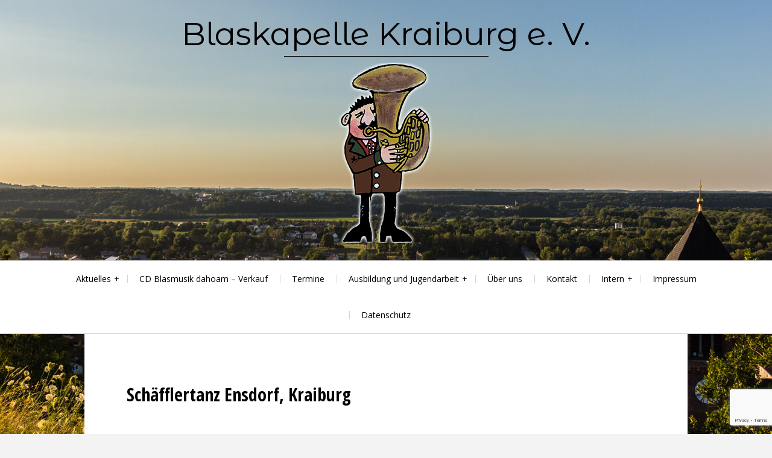

--- FILE ---
content_type: text/html; charset=utf-8
request_url: https://www.google.com/recaptcha/api2/anchor?ar=1&k=6Levp8AUAAAAAMOlBXREtqhTwr6ZSPgSN6kTkSUk&co=aHR0cHM6Ly9ibGFza2FwZWxsZS1rcmFpYnVyZy5kZTo0NDM.&hl=en&v=PoyoqOPhxBO7pBk68S4YbpHZ&size=invisible&anchor-ms=20000&execute-ms=30000&cb=f448da65l9i7
body_size: 49733
content:
<!DOCTYPE HTML><html dir="ltr" lang="en"><head><meta http-equiv="Content-Type" content="text/html; charset=UTF-8">
<meta http-equiv="X-UA-Compatible" content="IE=edge">
<title>reCAPTCHA</title>
<style type="text/css">
/* cyrillic-ext */
@font-face {
  font-family: 'Roboto';
  font-style: normal;
  font-weight: 400;
  font-stretch: 100%;
  src: url(//fonts.gstatic.com/s/roboto/v48/KFO7CnqEu92Fr1ME7kSn66aGLdTylUAMa3GUBHMdazTgWw.woff2) format('woff2');
  unicode-range: U+0460-052F, U+1C80-1C8A, U+20B4, U+2DE0-2DFF, U+A640-A69F, U+FE2E-FE2F;
}
/* cyrillic */
@font-face {
  font-family: 'Roboto';
  font-style: normal;
  font-weight: 400;
  font-stretch: 100%;
  src: url(//fonts.gstatic.com/s/roboto/v48/KFO7CnqEu92Fr1ME7kSn66aGLdTylUAMa3iUBHMdazTgWw.woff2) format('woff2');
  unicode-range: U+0301, U+0400-045F, U+0490-0491, U+04B0-04B1, U+2116;
}
/* greek-ext */
@font-face {
  font-family: 'Roboto';
  font-style: normal;
  font-weight: 400;
  font-stretch: 100%;
  src: url(//fonts.gstatic.com/s/roboto/v48/KFO7CnqEu92Fr1ME7kSn66aGLdTylUAMa3CUBHMdazTgWw.woff2) format('woff2');
  unicode-range: U+1F00-1FFF;
}
/* greek */
@font-face {
  font-family: 'Roboto';
  font-style: normal;
  font-weight: 400;
  font-stretch: 100%;
  src: url(//fonts.gstatic.com/s/roboto/v48/KFO7CnqEu92Fr1ME7kSn66aGLdTylUAMa3-UBHMdazTgWw.woff2) format('woff2');
  unicode-range: U+0370-0377, U+037A-037F, U+0384-038A, U+038C, U+038E-03A1, U+03A3-03FF;
}
/* math */
@font-face {
  font-family: 'Roboto';
  font-style: normal;
  font-weight: 400;
  font-stretch: 100%;
  src: url(//fonts.gstatic.com/s/roboto/v48/KFO7CnqEu92Fr1ME7kSn66aGLdTylUAMawCUBHMdazTgWw.woff2) format('woff2');
  unicode-range: U+0302-0303, U+0305, U+0307-0308, U+0310, U+0312, U+0315, U+031A, U+0326-0327, U+032C, U+032F-0330, U+0332-0333, U+0338, U+033A, U+0346, U+034D, U+0391-03A1, U+03A3-03A9, U+03B1-03C9, U+03D1, U+03D5-03D6, U+03F0-03F1, U+03F4-03F5, U+2016-2017, U+2034-2038, U+203C, U+2040, U+2043, U+2047, U+2050, U+2057, U+205F, U+2070-2071, U+2074-208E, U+2090-209C, U+20D0-20DC, U+20E1, U+20E5-20EF, U+2100-2112, U+2114-2115, U+2117-2121, U+2123-214F, U+2190, U+2192, U+2194-21AE, U+21B0-21E5, U+21F1-21F2, U+21F4-2211, U+2213-2214, U+2216-22FF, U+2308-230B, U+2310, U+2319, U+231C-2321, U+2336-237A, U+237C, U+2395, U+239B-23B7, U+23D0, U+23DC-23E1, U+2474-2475, U+25AF, U+25B3, U+25B7, U+25BD, U+25C1, U+25CA, U+25CC, U+25FB, U+266D-266F, U+27C0-27FF, U+2900-2AFF, U+2B0E-2B11, U+2B30-2B4C, U+2BFE, U+3030, U+FF5B, U+FF5D, U+1D400-1D7FF, U+1EE00-1EEFF;
}
/* symbols */
@font-face {
  font-family: 'Roboto';
  font-style: normal;
  font-weight: 400;
  font-stretch: 100%;
  src: url(//fonts.gstatic.com/s/roboto/v48/KFO7CnqEu92Fr1ME7kSn66aGLdTylUAMaxKUBHMdazTgWw.woff2) format('woff2');
  unicode-range: U+0001-000C, U+000E-001F, U+007F-009F, U+20DD-20E0, U+20E2-20E4, U+2150-218F, U+2190, U+2192, U+2194-2199, U+21AF, U+21E6-21F0, U+21F3, U+2218-2219, U+2299, U+22C4-22C6, U+2300-243F, U+2440-244A, U+2460-24FF, U+25A0-27BF, U+2800-28FF, U+2921-2922, U+2981, U+29BF, U+29EB, U+2B00-2BFF, U+4DC0-4DFF, U+FFF9-FFFB, U+10140-1018E, U+10190-1019C, U+101A0, U+101D0-101FD, U+102E0-102FB, U+10E60-10E7E, U+1D2C0-1D2D3, U+1D2E0-1D37F, U+1F000-1F0FF, U+1F100-1F1AD, U+1F1E6-1F1FF, U+1F30D-1F30F, U+1F315, U+1F31C, U+1F31E, U+1F320-1F32C, U+1F336, U+1F378, U+1F37D, U+1F382, U+1F393-1F39F, U+1F3A7-1F3A8, U+1F3AC-1F3AF, U+1F3C2, U+1F3C4-1F3C6, U+1F3CA-1F3CE, U+1F3D4-1F3E0, U+1F3ED, U+1F3F1-1F3F3, U+1F3F5-1F3F7, U+1F408, U+1F415, U+1F41F, U+1F426, U+1F43F, U+1F441-1F442, U+1F444, U+1F446-1F449, U+1F44C-1F44E, U+1F453, U+1F46A, U+1F47D, U+1F4A3, U+1F4B0, U+1F4B3, U+1F4B9, U+1F4BB, U+1F4BF, U+1F4C8-1F4CB, U+1F4D6, U+1F4DA, U+1F4DF, U+1F4E3-1F4E6, U+1F4EA-1F4ED, U+1F4F7, U+1F4F9-1F4FB, U+1F4FD-1F4FE, U+1F503, U+1F507-1F50B, U+1F50D, U+1F512-1F513, U+1F53E-1F54A, U+1F54F-1F5FA, U+1F610, U+1F650-1F67F, U+1F687, U+1F68D, U+1F691, U+1F694, U+1F698, U+1F6AD, U+1F6B2, U+1F6B9-1F6BA, U+1F6BC, U+1F6C6-1F6CF, U+1F6D3-1F6D7, U+1F6E0-1F6EA, U+1F6F0-1F6F3, U+1F6F7-1F6FC, U+1F700-1F7FF, U+1F800-1F80B, U+1F810-1F847, U+1F850-1F859, U+1F860-1F887, U+1F890-1F8AD, U+1F8B0-1F8BB, U+1F8C0-1F8C1, U+1F900-1F90B, U+1F93B, U+1F946, U+1F984, U+1F996, U+1F9E9, U+1FA00-1FA6F, U+1FA70-1FA7C, U+1FA80-1FA89, U+1FA8F-1FAC6, U+1FACE-1FADC, U+1FADF-1FAE9, U+1FAF0-1FAF8, U+1FB00-1FBFF;
}
/* vietnamese */
@font-face {
  font-family: 'Roboto';
  font-style: normal;
  font-weight: 400;
  font-stretch: 100%;
  src: url(//fonts.gstatic.com/s/roboto/v48/KFO7CnqEu92Fr1ME7kSn66aGLdTylUAMa3OUBHMdazTgWw.woff2) format('woff2');
  unicode-range: U+0102-0103, U+0110-0111, U+0128-0129, U+0168-0169, U+01A0-01A1, U+01AF-01B0, U+0300-0301, U+0303-0304, U+0308-0309, U+0323, U+0329, U+1EA0-1EF9, U+20AB;
}
/* latin-ext */
@font-face {
  font-family: 'Roboto';
  font-style: normal;
  font-weight: 400;
  font-stretch: 100%;
  src: url(//fonts.gstatic.com/s/roboto/v48/KFO7CnqEu92Fr1ME7kSn66aGLdTylUAMa3KUBHMdazTgWw.woff2) format('woff2');
  unicode-range: U+0100-02BA, U+02BD-02C5, U+02C7-02CC, U+02CE-02D7, U+02DD-02FF, U+0304, U+0308, U+0329, U+1D00-1DBF, U+1E00-1E9F, U+1EF2-1EFF, U+2020, U+20A0-20AB, U+20AD-20C0, U+2113, U+2C60-2C7F, U+A720-A7FF;
}
/* latin */
@font-face {
  font-family: 'Roboto';
  font-style: normal;
  font-weight: 400;
  font-stretch: 100%;
  src: url(//fonts.gstatic.com/s/roboto/v48/KFO7CnqEu92Fr1ME7kSn66aGLdTylUAMa3yUBHMdazQ.woff2) format('woff2');
  unicode-range: U+0000-00FF, U+0131, U+0152-0153, U+02BB-02BC, U+02C6, U+02DA, U+02DC, U+0304, U+0308, U+0329, U+2000-206F, U+20AC, U+2122, U+2191, U+2193, U+2212, U+2215, U+FEFF, U+FFFD;
}
/* cyrillic-ext */
@font-face {
  font-family: 'Roboto';
  font-style: normal;
  font-weight: 500;
  font-stretch: 100%;
  src: url(//fonts.gstatic.com/s/roboto/v48/KFO7CnqEu92Fr1ME7kSn66aGLdTylUAMa3GUBHMdazTgWw.woff2) format('woff2');
  unicode-range: U+0460-052F, U+1C80-1C8A, U+20B4, U+2DE0-2DFF, U+A640-A69F, U+FE2E-FE2F;
}
/* cyrillic */
@font-face {
  font-family: 'Roboto';
  font-style: normal;
  font-weight: 500;
  font-stretch: 100%;
  src: url(//fonts.gstatic.com/s/roboto/v48/KFO7CnqEu92Fr1ME7kSn66aGLdTylUAMa3iUBHMdazTgWw.woff2) format('woff2');
  unicode-range: U+0301, U+0400-045F, U+0490-0491, U+04B0-04B1, U+2116;
}
/* greek-ext */
@font-face {
  font-family: 'Roboto';
  font-style: normal;
  font-weight: 500;
  font-stretch: 100%;
  src: url(//fonts.gstatic.com/s/roboto/v48/KFO7CnqEu92Fr1ME7kSn66aGLdTylUAMa3CUBHMdazTgWw.woff2) format('woff2');
  unicode-range: U+1F00-1FFF;
}
/* greek */
@font-face {
  font-family: 'Roboto';
  font-style: normal;
  font-weight: 500;
  font-stretch: 100%;
  src: url(//fonts.gstatic.com/s/roboto/v48/KFO7CnqEu92Fr1ME7kSn66aGLdTylUAMa3-UBHMdazTgWw.woff2) format('woff2');
  unicode-range: U+0370-0377, U+037A-037F, U+0384-038A, U+038C, U+038E-03A1, U+03A3-03FF;
}
/* math */
@font-face {
  font-family: 'Roboto';
  font-style: normal;
  font-weight: 500;
  font-stretch: 100%;
  src: url(//fonts.gstatic.com/s/roboto/v48/KFO7CnqEu92Fr1ME7kSn66aGLdTylUAMawCUBHMdazTgWw.woff2) format('woff2');
  unicode-range: U+0302-0303, U+0305, U+0307-0308, U+0310, U+0312, U+0315, U+031A, U+0326-0327, U+032C, U+032F-0330, U+0332-0333, U+0338, U+033A, U+0346, U+034D, U+0391-03A1, U+03A3-03A9, U+03B1-03C9, U+03D1, U+03D5-03D6, U+03F0-03F1, U+03F4-03F5, U+2016-2017, U+2034-2038, U+203C, U+2040, U+2043, U+2047, U+2050, U+2057, U+205F, U+2070-2071, U+2074-208E, U+2090-209C, U+20D0-20DC, U+20E1, U+20E5-20EF, U+2100-2112, U+2114-2115, U+2117-2121, U+2123-214F, U+2190, U+2192, U+2194-21AE, U+21B0-21E5, U+21F1-21F2, U+21F4-2211, U+2213-2214, U+2216-22FF, U+2308-230B, U+2310, U+2319, U+231C-2321, U+2336-237A, U+237C, U+2395, U+239B-23B7, U+23D0, U+23DC-23E1, U+2474-2475, U+25AF, U+25B3, U+25B7, U+25BD, U+25C1, U+25CA, U+25CC, U+25FB, U+266D-266F, U+27C0-27FF, U+2900-2AFF, U+2B0E-2B11, U+2B30-2B4C, U+2BFE, U+3030, U+FF5B, U+FF5D, U+1D400-1D7FF, U+1EE00-1EEFF;
}
/* symbols */
@font-face {
  font-family: 'Roboto';
  font-style: normal;
  font-weight: 500;
  font-stretch: 100%;
  src: url(//fonts.gstatic.com/s/roboto/v48/KFO7CnqEu92Fr1ME7kSn66aGLdTylUAMaxKUBHMdazTgWw.woff2) format('woff2');
  unicode-range: U+0001-000C, U+000E-001F, U+007F-009F, U+20DD-20E0, U+20E2-20E4, U+2150-218F, U+2190, U+2192, U+2194-2199, U+21AF, U+21E6-21F0, U+21F3, U+2218-2219, U+2299, U+22C4-22C6, U+2300-243F, U+2440-244A, U+2460-24FF, U+25A0-27BF, U+2800-28FF, U+2921-2922, U+2981, U+29BF, U+29EB, U+2B00-2BFF, U+4DC0-4DFF, U+FFF9-FFFB, U+10140-1018E, U+10190-1019C, U+101A0, U+101D0-101FD, U+102E0-102FB, U+10E60-10E7E, U+1D2C0-1D2D3, U+1D2E0-1D37F, U+1F000-1F0FF, U+1F100-1F1AD, U+1F1E6-1F1FF, U+1F30D-1F30F, U+1F315, U+1F31C, U+1F31E, U+1F320-1F32C, U+1F336, U+1F378, U+1F37D, U+1F382, U+1F393-1F39F, U+1F3A7-1F3A8, U+1F3AC-1F3AF, U+1F3C2, U+1F3C4-1F3C6, U+1F3CA-1F3CE, U+1F3D4-1F3E0, U+1F3ED, U+1F3F1-1F3F3, U+1F3F5-1F3F7, U+1F408, U+1F415, U+1F41F, U+1F426, U+1F43F, U+1F441-1F442, U+1F444, U+1F446-1F449, U+1F44C-1F44E, U+1F453, U+1F46A, U+1F47D, U+1F4A3, U+1F4B0, U+1F4B3, U+1F4B9, U+1F4BB, U+1F4BF, U+1F4C8-1F4CB, U+1F4D6, U+1F4DA, U+1F4DF, U+1F4E3-1F4E6, U+1F4EA-1F4ED, U+1F4F7, U+1F4F9-1F4FB, U+1F4FD-1F4FE, U+1F503, U+1F507-1F50B, U+1F50D, U+1F512-1F513, U+1F53E-1F54A, U+1F54F-1F5FA, U+1F610, U+1F650-1F67F, U+1F687, U+1F68D, U+1F691, U+1F694, U+1F698, U+1F6AD, U+1F6B2, U+1F6B9-1F6BA, U+1F6BC, U+1F6C6-1F6CF, U+1F6D3-1F6D7, U+1F6E0-1F6EA, U+1F6F0-1F6F3, U+1F6F7-1F6FC, U+1F700-1F7FF, U+1F800-1F80B, U+1F810-1F847, U+1F850-1F859, U+1F860-1F887, U+1F890-1F8AD, U+1F8B0-1F8BB, U+1F8C0-1F8C1, U+1F900-1F90B, U+1F93B, U+1F946, U+1F984, U+1F996, U+1F9E9, U+1FA00-1FA6F, U+1FA70-1FA7C, U+1FA80-1FA89, U+1FA8F-1FAC6, U+1FACE-1FADC, U+1FADF-1FAE9, U+1FAF0-1FAF8, U+1FB00-1FBFF;
}
/* vietnamese */
@font-face {
  font-family: 'Roboto';
  font-style: normal;
  font-weight: 500;
  font-stretch: 100%;
  src: url(//fonts.gstatic.com/s/roboto/v48/KFO7CnqEu92Fr1ME7kSn66aGLdTylUAMa3OUBHMdazTgWw.woff2) format('woff2');
  unicode-range: U+0102-0103, U+0110-0111, U+0128-0129, U+0168-0169, U+01A0-01A1, U+01AF-01B0, U+0300-0301, U+0303-0304, U+0308-0309, U+0323, U+0329, U+1EA0-1EF9, U+20AB;
}
/* latin-ext */
@font-face {
  font-family: 'Roboto';
  font-style: normal;
  font-weight: 500;
  font-stretch: 100%;
  src: url(//fonts.gstatic.com/s/roboto/v48/KFO7CnqEu92Fr1ME7kSn66aGLdTylUAMa3KUBHMdazTgWw.woff2) format('woff2');
  unicode-range: U+0100-02BA, U+02BD-02C5, U+02C7-02CC, U+02CE-02D7, U+02DD-02FF, U+0304, U+0308, U+0329, U+1D00-1DBF, U+1E00-1E9F, U+1EF2-1EFF, U+2020, U+20A0-20AB, U+20AD-20C0, U+2113, U+2C60-2C7F, U+A720-A7FF;
}
/* latin */
@font-face {
  font-family: 'Roboto';
  font-style: normal;
  font-weight: 500;
  font-stretch: 100%;
  src: url(//fonts.gstatic.com/s/roboto/v48/KFO7CnqEu92Fr1ME7kSn66aGLdTylUAMa3yUBHMdazQ.woff2) format('woff2');
  unicode-range: U+0000-00FF, U+0131, U+0152-0153, U+02BB-02BC, U+02C6, U+02DA, U+02DC, U+0304, U+0308, U+0329, U+2000-206F, U+20AC, U+2122, U+2191, U+2193, U+2212, U+2215, U+FEFF, U+FFFD;
}
/* cyrillic-ext */
@font-face {
  font-family: 'Roboto';
  font-style: normal;
  font-weight: 900;
  font-stretch: 100%;
  src: url(//fonts.gstatic.com/s/roboto/v48/KFO7CnqEu92Fr1ME7kSn66aGLdTylUAMa3GUBHMdazTgWw.woff2) format('woff2');
  unicode-range: U+0460-052F, U+1C80-1C8A, U+20B4, U+2DE0-2DFF, U+A640-A69F, U+FE2E-FE2F;
}
/* cyrillic */
@font-face {
  font-family: 'Roboto';
  font-style: normal;
  font-weight: 900;
  font-stretch: 100%;
  src: url(//fonts.gstatic.com/s/roboto/v48/KFO7CnqEu92Fr1ME7kSn66aGLdTylUAMa3iUBHMdazTgWw.woff2) format('woff2');
  unicode-range: U+0301, U+0400-045F, U+0490-0491, U+04B0-04B1, U+2116;
}
/* greek-ext */
@font-face {
  font-family: 'Roboto';
  font-style: normal;
  font-weight: 900;
  font-stretch: 100%;
  src: url(//fonts.gstatic.com/s/roboto/v48/KFO7CnqEu92Fr1ME7kSn66aGLdTylUAMa3CUBHMdazTgWw.woff2) format('woff2');
  unicode-range: U+1F00-1FFF;
}
/* greek */
@font-face {
  font-family: 'Roboto';
  font-style: normal;
  font-weight: 900;
  font-stretch: 100%;
  src: url(//fonts.gstatic.com/s/roboto/v48/KFO7CnqEu92Fr1ME7kSn66aGLdTylUAMa3-UBHMdazTgWw.woff2) format('woff2');
  unicode-range: U+0370-0377, U+037A-037F, U+0384-038A, U+038C, U+038E-03A1, U+03A3-03FF;
}
/* math */
@font-face {
  font-family: 'Roboto';
  font-style: normal;
  font-weight: 900;
  font-stretch: 100%;
  src: url(//fonts.gstatic.com/s/roboto/v48/KFO7CnqEu92Fr1ME7kSn66aGLdTylUAMawCUBHMdazTgWw.woff2) format('woff2');
  unicode-range: U+0302-0303, U+0305, U+0307-0308, U+0310, U+0312, U+0315, U+031A, U+0326-0327, U+032C, U+032F-0330, U+0332-0333, U+0338, U+033A, U+0346, U+034D, U+0391-03A1, U+03A3-03A9, U+03B1-03C9, U+03D1, U+03D5-03D6, U+03F0-03F1, U+03F4-03F5, U+2016-2017, U+2034-2038, U+203C, U+2040, U+2043, U+2047, U+2050, U+2057, U+205F, U+2070-2071, U+2074-208E, U+2090-209C, U+20D0-20DC, U+20E1, U+20E5-20EF, U+2100-2112, U+2114-2115, U+2117-2121, U+2123-214F, U+2190, U+2192, U+2194-21AE, U+21B0-21E5, U+21F1-21F2, U+21F4-2211, U+2213-2214, U+2216-22FF, U+2308-230B, U+2310, U+2319, U+231C-2321, U+2336-237A, U+237C, U+2395, U+239B-23B7, U+23D0, U+23DC-23E1, U+2474-2475, U+25AF, U+25B3, U+25B7, U+25BD, U+25C1, U+25CA, U+25CC, U+25FB, U+266D-266F, U+27C0-27FF, U+2900-2AFF, U+2B0E-2B11, U+2B30-2B4C, U+2BFE, U+3030, U+FF5B, U+FF5D, U+1D400-1D7FF, U+1EE00-1EEFF;
}
/* symbols */
@font-face {
  font-family: 'Roboto';
  font-style: normal;
  font-weight: 900;
  font-stretch: 100%;
  src: url(//fonts.gstatic.com/s/roboto/v48/KFO7CnqEu92Fr1ME7kSn66aGLdTylUAMaxKUBHMdazTgWw.woff2) format('woff2');
  unicode-range: U+0001-000C, U+000E-001F, U+007F-009F, U+20DD-20E0, U+20E2-20E4, U+2150-218F, U+2190, U+2192, U+2194-2199, U+21AF, U+21E6-21F0, U+21F3, U+2218-2219, U+2299, U+22C4-22C6, U+2300-243F, U+2440-244A, U+2460-24FF, U+25A0-27BF, U+2800-28FF, U+2921-2922, U+2981, U+29BF, U+29EB, U+2B00-2BFF, U+4DC0-4DFF, U+FFF9-FFFB, U+10140-1018E, U+10190-1019C, U+101A0, U+101D0-101FD, U+102E0-102FB, U+10E60-10E7E, U+1D2C0-1D2D3, U+1D2E0-1D37F, U+1F000-1F0FF, U+1F100-1F1AD, U+1F1E6-1F1FF, U+1F30D-1F30F, U+1F315, U+1F31C, U+1F31E, U+1F320-1F32C, U+1F336, U+1F378, U+1F37D, U+1F382, U+1F393-1F39F, U+1F3A7-1F3A8, U+1F3AC-1F3AF, U+1F3C2, U+1F3C4-1F3C6, U+1F3CA-1F3CE, U+1F3D4-1F3E0, U+1F3ED, U+1F3F1-1F3F3, U+1F3F5-1F3F7, U+1F408, U+1F415, U+1F41F, U+1F426, U+1F43F, U+1F441-1F442, U+1F444, U+1F446-1F449, U+1F44C-1F44E, U+1F453, U+1F46A, U+1F47D, U+1F4A3, U+1F4B0, U+1F4B3, U+1F4B9, U+1F4BB, U+1F4BF, U+1F4C8-1F4CB, U+1F4D6, U+1F4DA, U+1F4DF, U+1F4E3-1F4E6, U+1F4EA-1F4ED, U+1F4F7, U+1F4F9-1F4FB, U+1F4FD-1F4FE, U+1F503, U+1F507-1F50B, U+1F50D, U+1F512-1F513, U+1F53E-1F54A, U+1F54F-1F5FA, U+1F610, U+1F650-1F67F, U+1F687, U+1F68D, U+1F691, U+1F694, U+1F698, U+1F6AD, U+1F6B2, U+1F6B9-1F6BA, U+1F6BC, U+1F6C6-1F6CF, U+1F6D3-1F6D7, U+1F6E0-1F6EA, U+1F6F0-1F6F3, U+1F6F7-1F6FC, U+1F700-1F7FF, U+1F800-1F80B, U+1F810-1F847, U+1F850-1F859, U+1F860-1F887, U+1F890-1F8AD, U+1F8B0-1F8BB, U+1F8C0-1F8C1, U+1F900-1F90B, U+1F93B, U+1F946, U+1F984, U+1F996, U+1F9E9, U+1FA00-1FA6F, U+1FA70-1FA7C, U+1FA80-1FA89, U+1FA8F-1FAC6, U+1FACE-1FADC, U+1FADF-1FAE9, U+1FAF0-1FAF8, U+1FB00-1FBFF;
}
/* vietnamese */
@font-face {
  font-family: 'Roboto';
  font-style: normal;
  font-weight: 900;
  font-stretch: 100%;
  src: url(//fonts.gstatic.com/s/roboto/v48/KFO7CnqEu92Fr1ME7kSn66aGLdTylUAMa3OUBHMdazTgWw.woff2) format('woff2');
  unicode-range: U+0102-0103, U+0110-0111, U+0128-0129, U+0168-0169, U+01A0-01A1, U+01AF-01B0, U+0300-0301, U+0303-0304, U+0308-0309, U+0323, U+0329, U+1EA0-1EF9, U+20AB;
}
/* latin-ext */
@font-face {
  font-family: 'Roboto';
  font-style: normal;
  font-weight: 900;
  font-stretch: 100%;
  src: url(//fonts.gstatic.com/s/roboto/v48/KFO7CnqEu92Fr1ME7kSn66aGLdTylUAMa3KUBHMdazTgWw.woff2) format('woff2');
  unicode-range: U+0100-02BA, U+02BD-02C5, U+02C7-02CC, U+02CE-02D7, U+02DD-02FF, U+0304, U+0308, U+0329, U+1D00-1DBF, U+1E00-1E9F, U+1EF2-1EFF, U+2020, U+20A0-20AB, U+20AD-20C0, U+2113, U+2C60-2C7F, U+A720-A7FF;
}
/* latin */
@font-face {
  font-family: 'Roboto';
  font-style: normal;
  font-weight: 900;
  font-stretch: 100%;
  src: url(//fonts.gstatic.com/s/roboto/v48/KFO7CnqEu92Fr1ME7kSn66aGLdTylUAMa3yUBHMdazQ.woff2) format('woff2');
  unicode-range: U+0000-00FF, U+0131, U+0152-0153, U+02BB-02BC, U+02C6, U+02DA, U+02DC, U+0304, U+0308, U+0329, U+2000-206F, U+20AC, U+2122, U+2191, U+2193, U+2212, U+2215, U+FEFF, U+FFFD;
}

</style>
<link rel="stylesheet" type="text/css" href="https://www.gstatic.com/recaptcha/releases/PoyoqOPhxBO7pBk68S4YbpHZ/styles__ltr.css">
<script nonce="TabktdIim2ccS_MOajmbrA" type="text/javascript">window['__recaptcha_api'] = 'https://www.google.com/recaptcha/api2/';</script>
<script type="text/javascript" src="https://www.gstatic.com/recaptcha/releases/PoyoqOPhxBO7pBk68S4YbpHZ/recaptcha__en.js" nonce="TabktdIim2ccS_MOajmbrA">
      
    </script></head>
<body><div id="rc-anchor-alert" class="rc-anchor-alert"></div>
<input type="hidden" id="recaptcha-token" value="[base64]">
<script type="text/javascript" nonce="TabktdIim2ccS_MOajmbrA">
      recaptcha.anchor.Main.init("[\x22ainput\x22,[\x22bgdata\x22,\x22\x22,\[base64]/[base64]/[base64]/[base64]/[base64]/[base64]/[base64]/[base64]/[base64]/[base64]\\u003d\x22,\[base64]\x22,\x22wrXCt8KLfsOzccOUw5zCosKDHsOFBcKYw7YewocEwp7CiMKLw54hwp5Xw6TDhcKTHMKrWcKReQzDlMKdw4gvFFXCi8O0AH3DqgLDtWLCgWIRfxbCgxTDjWFDOkZ4Y8OcZMO0w6ZoN0nCnxtMOMKWbjZRwrUHw6bDlsK2MsKwworCrMKfw7NGw5xaNcKvOX/DvcOmdcOnw5TDii3ClcO1woE8GsO/Gw7CksOhGWZgHcOhw47CmQzDvcOwBE4FwqPDumbCl8OWwrzDq8OQfxbDh8KIwpTCvHvCslwcw6rDvMKDwroyw58+wqzCrsKowpLDrVfDocK5wpnDn1JRwqhpw7c7w5nDusK/asKBw58QIsOMX8K+aA/CjMK0wpATw7fCuy3CmDoZYgzCnhMhwoLDgDE7dyfCuwTCp8ODTsKRwo8abhzDh8KnEUI5w6DCnsOOw4TCtMKCbsOwwpF/DFvCucOZbmMyw4vCrl7ChcKCw5jDvWzDsVXCg8KhQHdyO8Kuw7weBnrDs8K6wr4rCmDCvsKXaMKQDjgyDsK/[base64]/bsO3SHNFwphJUSJ2UEZFwoMlw4DDkMK+K8K1wojDkE/CtMO2NMOew5pzw5ENw78SbEx4XBvDsAR8YsKkwpJodjzDr8OXYk98w4lhQcOoAsO0ZyAew7MxJ8Ocw5bClsKRXQ/Cg8OhMGwzw7E6Qy1SZsK+wqLCnmBjPMOqw7bCrMKVwp/DkhXChcOGw4/DlMOdQMOswoXDvsO0HsKewrvDlMO9w4ASesO/wqwZw7fCtCxIwosSw5scwoE/[base64]/DvMOYwqtzDMOEAcO0L8OnTcKjwoUEw44tAcO1w64bwo/Dj3wMLsOjTMO4F8KNHAPCoMKONwHCu8KkwpDCsVTCm0kwU8OWwoTChSw/chx/wp3Cj8OMwo4Yw6ECwr3CphQow5/DssOmwrYCK2fDlsKgGk1tHVnDpcKBw4Uww4dpGcK1f3jCjHcoU8Krw5/[base64]/CiV/Cg8KVw6V2w7wgYsO1w5wDwoTCksKuF3zDnsOUYsKFJMK3wqrDqcOEwp3Ctw/DmQU9ETXCpAlBKHTCksOvw5IXwrvDtcKgwpLCkTsDwoAmAGjDlwc9wrXDjhbDsGoiwpfDqV3DtinCosKbw51BC8O8G8Kzw6zDlMKqeF0Cw7LDn8OWJDtIbsOfRzvDlhAyw6/DuU5US8OSwqB8C2vDnGpfw5zDoMO9wqE3w6FhwobDhcOSwphSB2fCvjZxwpMywoHCosO0U8Ozw6nDrsKAPyQgw6kOIsKMOE/DhWR/W0LCtcKbCx/DvcOgw4rDkQdoworCl8KQwpMww7PCtsOvwojCnsKzPMKpcmZGUMOywoULQC7DoMOgwpTCqnHDgsOQw4LCgMKXSGhwXhXCvwTDicOeOAjDhmPDrFfDt8KSw7x6wqYvw6HCrMKKw4XCiMKNQj/DrcK0w4sEXyhpw5ggNsOzasKSBMKjw5FjwrHCgMKew7d9csO5wpTDtxh6wqbDnsO3QMKowoQFccOJT8KqB8OoTcOJw5jDkHrDtsK7EsK7dAHCtzDDmVEYw5l7w4DDlSzCqGnDrMOLWcOxczfDoMO7K8KyecOJEyzCvMOpwp/DmgAIC8KgDcO/[base64]/BsORw77CoMOLc3/DkMKeQMOxwrEgcMKkw5gHw6jDlTQjS8KLaSd4ZcOKwo17w6PCiA/[base64]/CtcORDjPCh8K4wq3CjGbCrMOxck4CHMKzw6DCsn1Nw5jCgsKQC8O/w4RBS8KcU3XDucKMwqTCpinCvQUywp87e3p4wrfCjyBPw6xMw7nChMKhw5TDscOgGU84wogywrFQBMKROE/CgVXDlgVdw6nDosKCAsKLYXRUwo5mwqDCp0sUaAAaGitLwr/CgsKOPMKJwr3CksKMNxsMBQptMVbDkAvDrcOjeU7CisOjNMKAYMOPw7wuw5w5wqfCpklDI8KZwq4odMONw6TChMOONsOUQDDCjMKkLQTCusK9H8Oew67DgxzDjMOqw57DlF/Cng7CuArDrjYywoQ8w5gjbcOXwpMbYyZCwo3DiXHDrcOqQsKsES7DgsKyw7nCp1QQwqYxXsOww7I0woMFL8KrQcOrwpVWf2oEJ8OZw7xEUMKHwoDCpMOeFMKdMMOmwqbCnFIAFAoww6V/DFnDnHjDkWxLwovDoEJaS8O4w7DDjcORwrYiw53Cr2N1PsKsacK5woxJw7DDvMO6w6TCl8K/w6HDscKfXHbCsiBYesKFNRRlY8O+JMKxwrvCm8OoMBLCiCrCgBvCuhMUwpB3woFAOsOmw6bCsFNWPAF8w4s3L35kwpHCnkdMw748w514wrt3G8OPYXFuw4vDqEbCo8OpwrfCqcO4w5RkCRHCgHkRw67DpsO1wrAJwqI7wpTCuE/DsU7CpcOQVcK5w68uYAMrasOnecKLZS52ZWZYZsKTC8OiUsOxw7ZYCzVuwqzCgcOeecOcMcOjwrjCsMKQw5jCuFLDjXorJcOnVMO+BcKiO8OjGMOYw6w4wpJ/wq3DsMOSYA50dsKAw4TCnijCuGhjHcOsOScLVVTDr15ELRrDkXrDh8Ozw5bCkFRbwovCpxw7Q1FzDsOywoQVw4xbw7t+FGjCrkMUwpBOOW7ChwvDpgDDqsO6woXDgy9tGcOrwo7DlcKKNV4VY21swooePsOVwqrCunVxwqZ7YRc0w51ww6fCnyMsWygSw7gcbcO/DMK6w5nDm8K1w7wnwr7CmAXCpMOhw5EBfMK5wpJQwrpWKAkKw50MRcOwKxrDr8OLFsO4RMKxLcOUMMOKYjPCjcK/[base64]/w5/DscKoVsK+VsKOwrHCv8OhwpZfPsOVKC7CvMKuw7bCl8KlwqsTIWjCrlLCisOGaRM7wpzCnMOUMBXCiQ/DujVLw7rCmMOteQ5FS09swpUtw7zCiQ4dw7x6cMOnwqIDw7sTw6LCnApPw4ZgwozDhVF4H8KiPcO8EmXDhT1kVcOgwpx6wp/CnRQLwp9OwqM1WcKuw6p3worDs8KOw704WRfCnlfCrcO6X0TCq8KiGnjCucK6wpIGUW56PSQLw5sUeMOaIHsBGHQXZ8OLCcKwwrRCawPDnnFIwot+w499w4fDkV/Cs8O1An4mG8KrE21QOWvCplRpdsKZw6s2P8KPbUfCqy4sMlPDj8OQw6TDu8K6w4bDvWnDusKQKwfCtcO+w7rDocK2w75fA38kw6gDA8KlwpV/w4srMsKGAhvDjcKdw5bDpMOnworDugtRw5oAI8K5w6rDpQTCtsOEPcOawpxIw48Mwp5twrZFbWjDvnAdw5kVZ8Onw5BdOcOtUcOBKGxOw7DDuVHDgAzChw/Dp33CiGjDuWMvUD7CvVXDr29KT8O0wpwKwohvwqU4woVWw79SZsO7MgHDkk1MKMKcw6N0YgpKwqpWMcKpw7Yxw4zCssK/wphhCMOHwo8kE8KJwqnDpMOfwrTChh4zwobCszYgHMKMK8KwdMKSw4hCwpEQw4Z5UnjCqMOXSVnCnsKoCnUJwpvDhHYlJTLCoMOewrkawrh1TC9XLcKXw6rDuDDCncOJZMOJBcKQFcKicUPCvMOFw53DjAY8w4fDisKBwr3DhzxCwo/Cl8Ktwphsw4pDw4HCokIGB3DCj8OVasO/w4B4w7PDpCPCogwew5VWw67CrybDngRVCcOqMzTDlsOUIxjDvS4QCsKpwr7Dq8KyfsKoGmk9w6ZtcsO5wp3CucO3wqXCsMK/[base64]/[base64]/DtMKKw7TCv8OABk9zCcOCIzXDrnDCnil6wqLCscKHwqbDpBjDpMKLJTvDqMKowonCkMO+QiXChEXCmXkXwo/[base64]/DvsOzw54hWMKKwpPDiMK3MwAhTlnDn2gtwqRXJMOkGsOFwogVwq8lw4zCp8OjD8Kew6UuwqbDjsOHw4MowpjCk0fDi8KSO3lJw7LCsAkuAMKFS8O3wpHCpMOZw7PCq1HCkMKfBW4dw4rDoV/CiUTDsWrDm8KBwpo3wqjCpcO0w6d5SzVBKsOfQG8rwp/[base64]/CgMOTw5gAW8KTFCzDoMK3wr9jw5jDsS/Dp8OAw7l5DU4Tw4DCn8Kfw45IBhpVw6zCg1/CnMOwRcKLw6fCrlZwwoh/w5sawqTCtMKMw7l3QWvDoQrDgAHCncKOdsK6wqcPw63Dg8O7PhjCs0nCjXXDl37CpcOhQMOPLsK6eX/DrMK7w5fCocOvXsKMw5HDjcO8FcK5BcK/Y8Ouw5hZUsKEA8K9w4zCtMKawqYowqhLwr4Gw600w5rDscKqw6jCocK/RgYONARMaG5VwoYGw7vDjcOsw6rCnVvChsObVxoKwrpgKncFw4RtRlfDsDjCnzsUwrxWw7AWwrdnw4cVwoLDgQleU8Kow7XDrQNHwq/Cg0fDuMK/UMK8w53CncKNwofDkMKUw4fDmRXClVBCw7HCmBF9K8O6w6cEw5LCpi7ClsKNWcOfwo3DlsKlOsKzwoozHDTDtMKBIQFFYlt1Hhd2EGfCj8OYX3QXwr9ewrMWYiRlwpvDj8OMSUtwc8KNCXdmejVXWMOqesOaKsKGG8O/wpkvw4lTwpMywr4xw5wRZg4RK3xkwpJPeFjDlMOVw6V+wqvCiHbDuRPDg8Obw7fCqG3ClMOEfsK6w6B1wqbClmBiUgs9C8KFNwMFG8ObGsKzVgLCn0/DrMKXOxxmwooJw5V9wovDmcOUfmMUFMKUw5jDhhbDliDDisKowrLClVpleygwwqZlwovCuh7Dg0DCqxJzwqzCvRbDg1XCiQ/DrsOiw4M8w75QC1jDkcKpwowBw7chHsO1w5PDp8Oww6jCgylfwqnCk8KgOMO/[base64]/DjCnCq8OkwoHCmg4QFFNKwoHCjXjDisKaVXzCt2JCwqXDjx7ChnImwo5Lw4PDhMK6wrAzwpfCshzCocKmwr8RSlUfwr92GMKOw7zCmDvDn2vCiBPCmsK5wqR9wq/DjsOkwoHCkXt+fcOuwoPDgsKzwpAxBn3Dg8OtwpU8WcKtw4fCh8K5w6bDqcO3w5XDgBHCmcK9wo1kw49Yw50CFcOhUMKKwoVtLsKXw5PDl8OUw6tRYx8oXCbDnlfCnGnCk0zCqHkhYcKsVsO0E8KfeS17w5k8Gz/CqQXCscOWLsKHw73CrUBmwrdIBcOVFsOFw4UKDsKTZ8OvGzAZw41Yfj1+ecO+w6DDrBHChhpRw4/DvcKWUcOFw4LDgArCp8KvJ8O/FiAxK8KJUQ9VwqMtw6UFw6Naw5EQw5pkasOGwqYXwrLDucOvwrk4woHDkkAgecKZX8OOCsKSw6nCsXkWV8KQFcKRR3zCuF/DuXvDi3hsd3LCjzMdw7nDvHHChHAXdcKBw6LDksKYw47CnAw4CsKcQ2srw4xPw5/DrSHCjMOxw6MNw5fDrMOrWMOlSsKRSMOjFcOdwqJTI8OgMWc4fMOGw6PCvcObwpXCvsKBw7vCqsOEHVtEPVTCl8OfLWwYeEVnXQlSwovCjsKxP1DClcOeM3bDh29JwpIYw4jCqsKhw4oJLMOJwoYiRzDCvMORw69/LQjDgH9Tw7vCkMOww7HCtjXDll7DksKZwpISw6gOSiMYw7TCkAjDt8K3wogIw6fClMOsAsOKwrNIwq5hw77DtTXDucOmLGbDosOIw4LDi8OmQ8Kmw7tCwqoOY2RlMQlbRmPDlVpWwqEBw5jDhsKAw4HDjcK4cMOdw7QXMsO9R8K4w4DChk8bI0fCgnnDn2LDgMK/w4jDiMK/wpd8w60gexnDgj/CuUjDgE3DscODw7twEsKrwr5NZsKOaMOMCsOAw5fCt8K9w4Nawr1SwoXCmHMpwpc5wrjDqHBcQsOvdcKAw5zDksOFaxYSwoHDvTMRVxBxPQjDl8KbXMK9fgx0VMO1dsKDwq7DrcO1w5bDhsO1RFLCnMOWccKyw6TCmsOOXV7DqWQnw4/DksKvH3fCmcO6w5TDii3CgsOuasOUWMO3acOEw5LCgcOlBsOnwolxw7AYK8Ozw79MwrcSRAhrwrpaw6/[base64]/[base64]/CmsKpwrU3ZsOAU1hfw6zCh8KgR3BQCSNlTQ5Dw5DCj3UINQUYbDjDmz3DqCDCnU89wpTDrTsiw4DCrB/CvcODwqcQWTZgPsKIAlbDoMKDwogzO1LCqnANw5HDisK/U8O2f3fChAsOwqQowqJ/[base64]/CrcKRWMOQKWYIZ8O/w5VFYMOKRzXDg8OGN8KNw7Z4woYZO1HDi8OFEMKcSFHCuMKnw7Unw40Ow67Cg8Ohw7ddTEIpWsKEw6gEM8Kvwp4QwoxawppSOsKHXn/DksKEL8KHXMO3GBjCq8OrwrTCicOaZnBBw4DDmDkoDi/[base64]/wqHCq8OAwoUNL8KdY8OPw7DDusO0McOrw5vDjiN9KsKwbEA+dMKSwoxTRHzDo8KkwrpLFW1MwqRNbMORwo5JQMOxwqnDnlAAREM7w6I8wpESOC0TZMOfcsKyLwzDicOkwpDCqQJ/BcKDcHoxwozDoMO1LcO8YcKuwqctwpzDqz02wpEVSlLDmk0Iw645PUvDq8KjRzBlOAnDmsOIdwrCgxPDmBhKfA1bwp7Dp2/DrTdXwqHDthg1wrUgwoI4CMOEw5hkK27DlMKCw6lyB104bcKnw4XDjEkzKwPCjRjCh8OQwoFKwqPDlnHDgMKUUcORwrfDgcO+wrtYwpptwqbDrMKZwpMXwoM3wrPCjMKSY8ODZ8KnZG0/EcO/w7fDrsOYbcKYw7fCjE/Dk8KyTR/DnMOLCSRnwqR9Y8KpZcORIsO3BcKUwqrDrj9Cwq1Cw4cQwqg7w47ChcKNwo7DlUrDkF7CnmdMZcOVbMOewqxaw53DhxHDvcOmSsO+w6sDYQc5w4cowr4HScK1w50TFBxww5HChE8eYcKYSm/CqQZxwrwQLCrDncOzAcOTw7HCgXhMw7LCo8K/[base64]/[base64]/CoAPDk8KJwqLCqEXDoilOwphiwqkMYQjCpMO3w4HCp8O1fsO3RTfCkcOuehwew4IaBBfDthvDm3U/E8KgS2rDtVDCk8KQwo7ChMK3RnEgwpjCqMO/wqc9wr5uw4fDkDvDpcKqw5o2wpZQw5Fkw4VpJsKWSkHDvMKhw7HDncOgJcOew6bDoVxRV8OqXSnDqSJNccK8DMO7w5NhWHB1wokSwoXClsOEdnzDs8KaC8O8AcO2w4nCgzAvZMK1wrFfJkvCtx3CshfCrsKAw5pKWWjCqMO7w6/[base64]/DucOdCMK5fcKcfsOuw78XwpzDgsOvJsOQwrFKPMO9BWzDphRdw6bCncO8w54Bw7LDsMKkw70vXMKYe8K+DcKgMcOAHSDDpi5sw5JjwqrDpQ5/wpPCs8KHwqzDmCkUFsOWw74AUWUQwopVw41JfMKiVMKIw4zDgwA2XcOCOmDCkzlPw6NsYVbCtcKwwpIfwpbCvsKxK3YMwrZwXDdQwrNzEMOBwrlpWMOywqXCgVpiw5/[base64]/[base64]/DjVt9wqHDm8KDw7Z+wq0DAcK7FcOnw6/[base64]/[base64]/CssOMIGHCuCwMw5NYARQJPMO0w7Q5MMKkwqDCllXCp0vCrsKlw4LDsBpzw7XDnV9yGcKOw6/Dmy/Cp35TwpHCsAI0wo/Dj8OaQcOhb8Kowp/CvF9hRCTDjVBkwpdrVzjCmUswwq7CtcKjYlYgwqVfwqhawoIXw5ISEMOKRsOpw7diwq8uTnHDuFMzJMO/[base64]/CugZoBEpcUMKrTnrCmMONwpBqwp4lw6dND8K+wpDDgcOVwonCrmrCvUMBAsK7B8OMESHCrsObeT8yasOqAVJQAm3Dm8O3wq3Cq13DpsKOw4okw6ADwrAMwqMXd0zCo8OxOsKyEcOXGMKAQMK4w60aw4YBUy1eEkQcw5nCkEnDhGF1wp/CgcOOWgteMyXDvcK1OVInNcKZcz3DssKFRCYrwpQ0wpHDm8OoZHPCqQrDucKkw7PCisKYOTTCrQjCskPCt8KkEQPDhEYBezLCpQEZw4nDoMOycBLDpmN4w5zCj8Kfw6LCjcKmbXNNewIVBMKBw6BEOMO1QWt/w7IGw7XCizzDrcOxw7YFG2FHwoZ2w6dow6jCjTjCoMO6w4AYwpIswrrDtWhQNkDDgTnCtC58JxAoUcKuwoVQT8OVwpvCo8KYPsODwojDj8OfLBFYPCjDlMOzw7NMPRbDpVwXIzg1H8OQDADDk8Kvw7YWWThfXQzDrsK8F8KnEsKXwr7DssO/H1HCgkXDtCACwqnDp8One1vCnykjZnnDrSMvw7N4PMOnHyDDgB7Du8KyX2QqTgTClBktw7g0UmYDwqFzwog+Y2jDosKlwrPCi34lZcKUMsKwScOud1MREMKdHcKowqI+w67CjDkaHE7ClRkZKMKNOUB/JCshEXInVD/CkXLDpVzDvz8Bw7wqw61mRMKqCEsyJMKqw7nCisOOwo/DqXtpw5cUTMKtJMO/TVPDmW9uw7JMB1rDrULCt8Kkw6PCinpQTmzDvw8bdcOUwrBBOmdnUD54ZmRvHknCpjDCqsKWCS/DrAfDhAbCgzrDoB3DrQXCvinDu8O9U8K5NWPDnMO/aWcnHxx4WjPCgGMzFQprccKew73CpcOSQcOwYsOmCMKlQTcHT3lUw5rCucORY3Jewo/CoFPCgsOhwoDDlGrCtB8Aw5Ztw6ktOcO0w4XDvFQTw5fDh07Ck8KoEMOCw4wgGMKxXAlzKsKtwrlRwqnDqAHDu8OQw5zDi8OEwrkTw5jDgWDDscKlF8Kaw4vCkMOew4DCrGrCgUZmb1bDqSouwrUzw77CuG3CicKUw7zDmREhHcKAw5LDgMKKAcO+woUYwpHDm8OCw6/DkMO4wqjCrcOLEhd4dwYswqwzCsOuc8KWSwQBRS9CwoHDqMOYwr5VwojDmgkNwqM4wqvCkC3CqD8/wr/DgzDDncO/XhcCdhbDu8OuacKiwrlmVMKOw6rDoj/Cl8O0XMOhNDXCkSs+wrLCkhnCvwAuV8KgwqfDkBPCmMOxesKmTm1FR8Oowrh0IQrCn3nDslZBZ8OiG8OAw43DgD3Dt8OEHy7DpTLComI4YsOfwp/CnwXCnyfChEnDiWLDknjDqSJHKQDCq8KDK8O2woXClcOASD8+wq7DiMOnwqgsEDQ9L8Kuwr8gMMOYw49Uwq3Ct8KZBSJZwprCuSNdw7XDl0ZEw5MJwoEDQVjCg8O0w5LCksKjUinCm3vCvsKqNcOvwqJqWnbDh2jDoEtdDMOcw6l4aMKbMC7CsGDDq0hXw6tkFz/[base64]/[base64]/wojChsKpw53CgUV+w5g8YjzCl8KZKXNpwrLCoMKiRDlTHj3DtsOiw4J2wrbDrMKlICYQwqZ/D8O2CcK4HVnDh3dLw4Vqw7jDu8OhCMOOSjwvw7nCtjlpw7HDvcKlwr/[base64]/[base64]/VcKNw4TCi8KVKMKJwrvCpRjCkGfDgTDDtsKOdjMgw7osZWwEw6PDp3QTRSDDmcKaOcKxF3fDusOiFMO7eMKCbXrCoQvCqsKmOk04fMO/[base64]/DllzDucOtw5JNwqFhw4HDnsOXwoULWirCocKVwrQ9wrJJwqzCk8Kyw6TDiDJPdSItw6lDBC0aShDCuMK4wrlHFmIMWRQEwrPCnRPDsGbDrm3ChH7CvMOqRnAPwpbDlD1hw5fCrcOqNC3Di8OpfsKdwpxJf8Ovw7F1CEPDpkrCiiHDgm55w65kwqI2AsKkw68ww4t/[base64]/[base64]/DhxnDmBHCscO/MgTCmMOQwrvDvnnDnMKwwrXDmS58wp/CrMO5OQJCwrw1w6UPGA7DmUZJEcKEwrtEwrPDkxd3wq9GfcOTbMKQwqfCg8K9wqHComkAwpdOwqnCoMOLwprDlULDm8O5MMKJwr/[base64]/Cs8KlwofCnAF5wpoucMOVwqFjwoJaw4TDnMOgFQ/CoUvChTZwwrASDcOtwpbDocKWUcOOw7/CtMKmw55hETHDjsKSwpnCnMKNfkfDgH91w4zDjhI5w7PCqnLCv0V3XkdxdMKOIUVKW1PDr0LCt8OhwoXCs8OzI3TCuGDCkxI6bArCjcOzw7dCwo1uwrFowrZZYRrChlbDssOeHcO9F8KydxAtwoDCrlsiw6/CjkjCjsOtTMOOYyLCksO9wpfDjMKQw7oMw4nDiMOuwpfCs25Pwr5tEVrDlcKWwo7Cl8K4cwUkBSI7wr8/PcOQwqMffMObwrzDq8Khw6HDhsKmwoZ5w7TDgMKkw71CwrRBwpXCqAAVd8O7Yk5ZwqzDi8Ogwot0w6p2w7vDpT8uQsKVJ8OcL2x+FW1WN3EZdwnCrBXDn1HCvMKswpsNwpzChsK7ZTEte34AwqRNZsK+w7DDqsOCw6V/[base64]/STLDvcKUInRRYl0DAMOrPWI5w519BsOdw73CiVU+PG3CrzTCkRoXXsOwwqlPJ28Wdi/[base64]/Cn1DCvcOXSnhfTsK7PcKfUE5cD2LCmMOdT8Kjw7g0PsKdwqd5wohSwqYzbsKFwr/CmsOBwqYWH8KnY8OrSiLDgsK6w5PDpcKawrnCgX1CH8OjwoXCuG8Hw5/DocONUcO7w6bCmMKTU3FIw5DDlTMJwoPCq8KxZVUzX8OgFTXDusOfwqTDpAFBb8KHD2PCpMKQXRwAasOmey1vwqjCpiEhwodjDF3DnsKvwrTDk8OJw6LCvcONbMOQw5PCmMKoV8KAw7/DpsOdwr3DiUJLCcO8w5PCosOSw70xAR8mb8Ofw5rDixttw5lgw77DuEMnwqDDnUHCqcKtw6DClcOjw4fCiMOHX8KSJsK1cMOkw7hPwrlJw7ZSw5HCksOHwo0IVcKuZUfDrSrCj1/[base64]/CpAJ1DsOrD0LDmcKuJiDDlU1OJBPCq3DCg17Dq8Kewp0/wpxYLxDDlTsOw7rCn8KZw6U2d8OkPgvDoB/[base64]/ChRxmbcOwakXDgsKkNsK2c8O+w7phw45rYsOrYMKgH8KXwpzDgMKJw6PDncOxO27DlcO2wpAjw4bDhERgwqE2wpfDiQcMwrHDu2p3wq7DmMK/EAwONsKhw7JuH1/Djw/DgMKhwp0cwo/[base64]/ChsOBTxLCoxrDuUIOPcOewq7CtcOZw6Frw4AAw5dWccOgUMK+Y8KiwpRuVMKFwpYNGwHCh8KwYsKNw7bClsOOPMKkGg/ClAFiw7RmeC/CpBNgPcKew7vCvGvDrDIhDcOVQDvCiS7CkMK3N8OQw7nChVg3I8K0PsKdwokmwqHDlk7CuCMJw6XDtMKEc8K0QcOfw45Bwp16eMOJRDEww7tkKxrDh8Opw7RoJcKuwqPDu2MfNcOvwpzCo8ODw5DDuw9BdMK/VMKfwqsQYkY/w55AwqPDmsKJw68QfwLDnjfDrsKDwpBtw6tjwrfCjzNXA8ORWxt3wpjDjFTDosO3w7JCwqHCrcKyI0d8XcOCwoXDs8KkPcOEw6dYw4Y1w4JiNsOywrLCscOfw5HCmsOhwqk3BMOCMX7DhBxkwrkIw7dJBMKiJSZ9OTPCs8KSbBNbBEFfwogfwp7ChDvCg3BOwrQwL8O/V8OowpFhUsOEHEEzwoTChMKDeMOjwr3DjmJbEcKiwrzCm8OIcgPDlMOSWMO0w4jDnMOrJsO3c8OMw53CjHU/wpw5wqvDgmtHdsK1SCh0w57CnwHCgcOPVcO7Q8OZw5HCvcOJbMKUwqTDnsOHwqlPXm8EwoDCmMKXw6hTbMO+WcK4wrF/UsKyw7t2w5TCpcOIU8O3w6/DpMKbEifDnw7Du8KNw67CsMKqaAojH8O+Y8OIwrMPwos4UmM5LzRrwqrCv1vCoMO5IQ/[base64]/w6kXEMKwQzEjf8K9w54EwpXDr34BYMKhWElNw7vDoMO/[base64]/[base64]/Dj13DosOzP8K3wrzCisKSVRrDnWPCi8KZIMK3wprCpkhkw5rClsOiw69XN8KLOW/Dr8KnY39Pw4bCiDZFR8OswrljecKcw5R9wrs3w6Qlwp4mRMKhw4rCpMK/wpjDncKDAGzDtCLDvVDCgDNhwoHCpSMCTMOXw518QMO5LSUsKgZgMsOywpbDoMKww5fCtcKOcMKGN28YbMObWHpOwp7DrsKKwp7DjcOxw4svw4htEMOewqPDtA/Dp2cuw4MJw49TwpvDpGcqBRdwwpgBwrbCs8KBakgFccO4w55nRG5FwrRxw7AmMn0ewqzCtVfDkWgeF8KGbTfCr8OBLUxSHUHDpcO6w7nCigYse8Okw7TChRR8KwbDiCbDiFklwrR1AsKMw5bCicK7ISEUw67Csj3ClCdVw4wRwoPCsTtNXj5BwrTCvMKAd8KaNjzDkF/DiMKCw4TDvj5LUMKcXXLDkCfCksOzwrl4ezDCqMOFahoaGTvDmcOEwok4w6fDoMOYw4DCi8OZwrLCoizCu0YFAndSw5HCpMOiVgrDgMOswpJGwpjDgcOnwovCocKxw63Cn8ODw7bCvcK1GMKPZsOxwrbDnFxmw4/DhXZvecKOExMAO8OCw61qwpFiwpjDtMOuGWRow6gfc8OXwrJaw73CjG3CpVLDt2YiwqnCqFFRw60JKG/CnUPDvsOhHcOiWR4wd8KMVcOUMlTDi0vCqcKQWiLDssOawoPCpCMKfcORasOpw44meMOWw4LCjxMyw7DCi8OBPx3DlznCkcK2w6HDrCvDmU0Hd8KaMSDDlCLChcOVw4IhXsKGagA+bMKNw5bCsxzDkcKNAMOkw4nDssK8wqMlUB/ClUDDowJAw7x9wpLDrMKgw6/[base64]/DksK8a8KqMkXDk8OewqlhW2zDsjXDhMKxXCpYw4B7w6d2w5Fsw4PCvsO5XMOtwrDDpcO/[base64]/dyHCpMKjwrXCncK3ZsOTVsOfI8KEbULDssOYaDQqw6l3H8OKw6YswqXDqMKXFk5Ewr4SUMKjecKlOSnCkXXDosKwesOTUMOudsKTTWVvw4sowp99w6lbesO/wqnCuVjDuMOlw53Cl8Kfw5HClcKAwrXCvcO+w6nDtQBhVihPcsK4wrVKZG/[base64]/CjXEaIMOnAcK0w7pmw7p2wo3CscOVGAwGw7xKwq7CnmDDmVPDoE/DhHs1w4Z9dcKhXmPCngkfeV5UR8KMwrzChx50wp3Du8Otw4nDhnVUIh8ew6bDswLDtV04QCphQMK/wqQJaMOMw4rDiwYEHMOJwrTDqcKAQ8OTC8Orwq5bdcOKOBIoZsOuw7jCocKlwqJrw707QHHCpirDq8OTw4rDh8KlcEN3IjkKH0XCnmzCqhHCjxFkw5DCoF/ClBDChcKww7kUwrIQEUIeDcOMwqzClCYKwpPDvzdAw6nClXUrw6MTw7drw78uwrzChMOxfcK4wrVcOkNbw5TCn3fCn8KKEyl7wpbDpx81JcOceQUQRw8DCcKKwqTDiMKPVcK+wrfDuwTDvVPCqAsHw7HCsX/DmAHDosKNTlAFw7bDvjjDvX/Cr8KWa28SfMK0wqp0MjjDlsKiw7DCr8KONcOFw5oxfCkmVWjCjHzCksKgM8OObUrCnkd7UMOawrNHw7NVwo/CnsOxw47Cq8OBBcOCZUrDosKAwq/DuEFJwp5sQ8KYw7lQAMO4HE3DuH7CpSlXVsKcLEzDmcKxwrPCuTLDsTvChsKWRHNcwq3Cnz3CjUXCqyZtAcKLQcOELGLDusKawo7DpcKqcy7Dm2gpHcOMSMO7w45vwq/CuMOMD8Ogw6HCnwDDoQrCumAEdsKCBTYkw7fDhxpFC8Knw6XCuyPDi38Kwq1qw74fDW7DtUbDiUrCvQLDiUPCkmLCpsOtw5E2wrNUwoXCv3NPw758wrvDqSLCvsKzw7/ChcKyQsOcw75BVz4qwq3CvMOZw5wvw4HCssKLOiXDoBfDiBLChcO6b8O6w4hvw65nwr5wwp8aw4QbwqfDmMKvcsKlw4nDgsKhasOuSMK6bsOGC8O8w4bCjnMPw4UBwpUiwozDiEPCvFjDnw7CnXDDuQPChz8FXUZLwrjCuB/DgsKDEC89cADDrsK+SSLDth7DlDvCk8Kuw6DDp8K6P2PDgDElwrYyw6BWwr9hwqFsesKCDRdmXA/CvcKawrIkwoQGUMKUw7dtw5LCsVDCmcO9KsKaw4XCo8KTHcKIwr/CkMO3ZsO7RsKUw5TDtcOhwoEMw7IHwpzDmXI8wrLCgArDs8KPw6ZVw43CjsOXU3HCksOKFA7DtH7CqMKSMA/DlMO1w5nDkkkqwpBfw6BFPsKFJFBYOzRHw69hwoHCqx0ffsKSCcOXbsKow63CmMKOWQ3CgsKpKsKyXcKvw6JMw4tMw6/ChsOdw6IMwrPDlMKbw7w0wpfDo1bDpDYBwpkvwpxZw7PDrgdUWMOJw5LDhMOrX04BHcKWw7lIwoPComd+w6fDgMOywoTDh8KFwrrCv8OoHsK1w7kYwpMjwoIDw6vCjh1Jw6nCvyjCqH3DmxZUSMOHwpJAw4Y8D8OBwr/DmcKaShbDvCA0UiPCs8OdO8KcwpbDjjzDk1IOXMKPw5U+wqxcKAQ1w7zDpMKNR8O8bsK2wp5VwqrDvUfDosKDJBDDnzjCr8Oyw5ljPybDtxZdwqgtwrQrOGzDgMO0w5RDFGrDmsKDTybDkGgYwrnCphLDsUnDuDsVwqHCvTvDvBlxLF1uwpjCsA/ChcK1VSdpOMOlWwXCocKlw4bDhjrCrcKmXC1zw61Ow517QjXCqAXDpcOPw7ILw7nCkhTDgQdhwpjDngZHN0c/wplwwrnDrsOvw5kZw5pHUsKMdWI9eQxebnHCnsKHw4E7w5QWw6XDnsOpFsKAXMKTDn3Du2/[base64]/wojDtEwMwqLDillOG8ORwrZyw4nDkEzChXwRwqLCksOcw7HCgcKbw6RxM0hVcGvCvRBkd8K6bH/DhMK9fil4Y8OKwqcGFxE9dcO6w5vDvwHDpMKxZcOaMsOxHsK5w5BePTgMeQ8ZUApEwonDoxQtIS94w6Zpw4wXw4DDi2NwTjR9DGbCm8Kjwp9zewMzEcOkwq/DpmLDl8O9DW/Dp2F5Ez5zwrnCoBMwwq4ZZW7CusOEw4DCnAzDkVrDlDcjwrXDkMKCw7YlwrRCS1LCr8KPwq/Dl8OyYcO+A8O9wqJJw5U6XRvDgsKLwrHCrjMeRWXDrcOVX8KzwqddwqnCoxNeTcOxYcOqPXbDmlcuOUnDn37DhcOWwoobS8KTVMKSw4BgAcKvLMO4w7/Cn1LCo8OUw4YOTMOqbzccLsKvw6XDpMOEw5zDjQBew548w47DnUwdawIgw6vDgRLDom87UhY8bD8sw7DDvCJdMlFcKcK7w7h8w4/CisOQHcO7wp5AJsKRCMKNVHMuw6rDvS/DvsKgwobCrlzDjHbDmgk7ZzEtShIcUcKswp9WwqBGNg4Pw7nCqzxPw67Cn09pwo8KIUnCk2sAw4fCjsKXw69pOULCuVXDhcKSDcKSwobDuEIZFsK0wp/DlcKvaUQ/wovCosO+bsOSwozDtQLDlk42dMO7wqPCjcK1I8KTwrluwoYKM3vCucKxPBJ/[base64]/Dn8KZPz9xw6XDosKIw7cTaMO8w77CkBvCn8Ouw6QVw6/DvcKbwqrDv8KMw4fDgcK5w6cPw43CtcOHQGYgacKSwqDDlMOAw7wnH2IWwot5G0PCkWrDhsO5w5DCi8KPBcKnQCPDkXYLwrYDw7N4wq/[base64]/Do8OTbyrDphJ6S0pywqVbwognw4/[base64]/DvcOJwrTCgsKtTgRtw5DCh8OHw5PCiHnCuTN0wqZpVcONR8O+wq/[base64]/EmY/[base64]/DhD7DlsKnwqFSw7DCrn1JwpbDqkcBw6DDg3IcGMK2Y8K/BcK2wpNxw7fDksOdEHPDjAvDtQ3CjGTDnVPDnSLCkQ/CrsKnNMOXPMOKQcKjcmDCuUcZwpjCuGIXEmAlc1/DlXzDskDCrMKfV3NrwrpxwocHw5jDrMOrIHsWw77Cg8KYwqHCjsK7wr7DkMOdRWTDgGMyDcOKwo3DllZWw619UTbCjSNrwqXCocK2eUrCvsKjZsKDw5zDkQZLbsKZwrPDuglUCcKJw5MmwpNQw7bDngvDtmMUEsODwrgjw647w40xbsO3VSnDmcKsw6kWQcK3bMKTKF/DlcK3CgM4w4Juw47CkMK8cwDCtcOXYsOFZsO+Y8OVEMKZEMOAwo/CsSZAwrNScsOtKsKdw65aw7VwJ8O6SMKKIMO3CMKuw6M6BU3ClVnDvMOdwpbCt8Oyc8K+wqbDssKVw5gkMsK3NcK8w488wooow5RTwqZjwpXDhMOcw7fDqGhgbcKgI8Kpw6NNwo/CqMKhw7Eieicbw4zDgF9/LV7CnWkuJsKdwrUBwqvDmg1lw7/[base64]/aCcswobCvTDCicO8w4Aqw7vCtmjCngI/F2XCiArDp0AHb0vDniLDjcKHw4LCpsOWwr4sGMOMYcONw7TCgijDgF3CqQPDoD7CuUnCpcOXw6w9wrViw7A0QgLCl8OOwr/DmMKmw53CklfDr8Kkw51gFSkIwpgLwoEzcgbDiMOyw60zw7VaIg7Dp8KLPcK4ZVQ/wr11Ek3CncKzwpvDi8Opf1jDhi3Ct8OpesKsG8KKw4PCq8KfIV1TwpnChMOKFMKRNm/Dr1zCncOLw7kTD3fDnwvCjsKrw53Cm2QxYMOrw60vw6EnwrldfQZvLBQ+w6vDswEWL8KKwrFlwqtiwrLDvMKmw6TCsW8bwowFwpB5fxF9wrtZw4cBwrLDiEo0w7PCpMK+wqdfdcOFAMO/woIOwrjCuh3DpsOPw6PDpMKjwpQYYMOlw4QQcMOBworCgMKKwodLQcK9wqgvwp7CtDfChMKUwr9TRMK9eHo5wpLCgcKmIMKiX1lNVsO3w5xZUcKOe8KRwq0gdGE0b8KmL8KxwrMgHsKzT8K0w5IJw4XCgyfCssOOwo/Cl3rDlMKyKgfCv8OhGsKMA8Kkw5LDvzovCMKvwqDChsKxSsOpw7wNw7vCr0s7w4IvfMOjwo3Ck8OuRMOORH3Cum4SbB8yTz/CoCvCqMKob3ZMwqPDiFhTwrrDiMKYw4/[base64]/wpzDhMKoUMOuwp7CgyHDsBJZe1XChiZ3SVhFw4LDgsO0CMOnw4Y8w4zDn1zCiMOwQXfCpcO5w5fCr10qw5hFwqbCvW/DrcOEwqIfwoFyNRrCninCisOEw5t6w4bDhMKPwqzCsMOYVTgfw4XDnVh0eTTCn8KMTsOhIMK/w6RPHcOnecKIw74UJg5COQFywqrDrnHCt1wuDcK7TlDDjMKUClDCtMO8EcODw489KEDChRhYLiPDpExOwo1Wwr/DgnMQw6gmJ8KXfn0oW8Ojwo4Twq58dhJoLMO/w5YTaMOqYcOLVcOpfj/ClsOpw6lcw5jCjsOcwqvDg8KDVgbDt8KrNcOZIsObXk3ChQHCr8OSwoLClsKow6BAwprCp8OWw4XCtsK8bEJWSsK9wpEbwpbCmEZVJTrDkVFUUcOGw6XCrMO9w5U3WcKVAcOcbcKTw5/CoQVrFsOdw4zDgnTDnMOVWBAtwqHCsS0hB8OOY0DCq8K7w6A4wo5rwoTDhR9FwrDDvMOrwqfDt2lrwqHDo8ORHH9nwobCv8K0acKbwot1Zk97w5cNwp/[base64]/FzfDgTfDncOOwotcwopWbzbCn8K3OCpjC2BvEyLDq2xrw4/DpcOdOsO8ecKBRjs3w4N4woTDv8KLw6peVMOjwoRXfMOww5Vew68hJ2Alw67Dk8OkwpnCm8O9TsOhw7NOwqzDpMKpw6p6w5kIw7XDsg8pMADDhsKVAsKtw79OFcO2XMK/[base64]/w7ZRE0EOJcOPHA/CqMOEw7LCrA\\u003d\\u003d\x22],null,[\x22conf\x22,null,\x226Levp8AUAAAAAMOlBXREtqhTwr6ZSPgSN6kTkSUk\x22,0,null,null,null,1,[21,125,63,73,95,87,41,43,42,83,102,105,109,121],[1017145,942],0,null,null,null,null,0,null,0,null,700,1,null,0,\[base64]/76lBhnEnQkZnOKMAhk\\u003d\x22,0,0,null,null,1,null,0,0,null,null,null,0],\x22https://blaskapelle-kraiburg.de:443\x22,null,[3,1,1],null,null,null,1,3600,[\x22https://www.google.com/intl/en/policies/privacy/\x22,\x22https://www.google.com/intl/en/policies/terms/\x22],\x22GXp1V8n4QeQ5kgitFjK5IAhSZ/fNy6unLdTF1XhKQKg\\u003d\x22,1,0,null,1,1768731091009,0,0,[178,95,89],null,[106,87,77],\x22RC-oPSQxC8Sh-2uoQ\x22,null,null,null,null,null,\x220dAFcWeA6YoLYFlRXySmz3u9tMgvnE8Wl7YfxB3i0loAYQLuZ_fmTJXgDPK6xFm9E7JLnkmz6CbN_9zWeV3bUuL-oCLMjHIj7wNg\x22,1768813890983]");
    </script></body></html>

--- FILE ---
content_type: text/css
request_url: https://blaskapelle-kraiburg.de/wp-content/themes/azeria/style.css?ver=1.2.0
body_size: 74780
content:
/*
Theme Name: azeria
Theme URI: https://github.com/Crocoblock/azeria
Author: Crocoblock
Author URI: https://crocoblock.com/
Description: Azeria responsive WordPress theme is here for your reference. Clean minimalistic design is free to change up to your business needs and personal wishes. It could be a perfect starting point for creating your own "home" in the web.
Version: 1.2.0
License: GNU General Public License v2 or later
License URI: http://www.gnu.org/licenses/gpl-2.0.html
Text Domain: azeria
Tags: two-columns, custom-background, custom-menu, featured-images, full-width-template, post-formats, sticky-post, translation-ready, theme-options

This theme, like WordPress, is licensed under the GPL.

Azeria is based on Underscores http://underscores.me/, (C) 2012-2015 Automattic, Inc.
Underscores is distributed under the terms of the GNU GPL v2 or later.

Normalizing styles have been helped along thanks to the fine work of
Nicolas Gallagher and Jonathan Neal http://necolas.github.com/normalize.css/
*/
/*--------------------------------------------------------------
>>> TABLE OF CONTENTS:
----------------------------------------------------------------
# Normalize
# Typography
# Elements
# Forms
# Navigation
	## Links
	## Menus
# Accessibility
# Alignments
# Clearings
# Widgets
# Custom boxes
# Content
	## Header
	## Slider
    ## Posts and pages
	## Asides
	## Comments
	## Footer
# Infinite scroll
# Media
	## Captions
	## Galleries
	## Popup
# Layout
--------------------------------------------------------------*/
/*--------------------------------------------------------------
# Normalize
--------------------------------------------------------------*/
html {
  font-family: sans-serif;
  font-size: 13px;
  -webkit-text-size-adjust: 100%;
  -ms-text-size-adjust: 100%; }

body {
  margin: 0; }

article,
aside,
details,
figcaption,
figure,
footer,
header,
main,
menu,
nav,
section,
summary {
  display: block; }

audio,
canvas,
progress,
video {
  display: inline-block;
  vertical-align: baseline; }

audio:not([controls]) {
  display: none;
  height: 0; }

[hidden],
template {
  display: none; }

a {
  background-color: transparent; }

a:active,
a:hover {
  outline: 0; }

abbr[title] {
  border-bottom: 1px dotted; }

b,
strong {
  font-weight: bold; }

dfn {
  font-style: italic; }

mark {
  background: #ff0;
  color: #000; }

small {
  font-size: 80%; }

sub,
sup {
  font-size: 75%;
  line-height: 0;
  position: relative;
  vertical-align: baseline; }

sup {
  top: -0.5em; }

sub {
  bottom: -0.25em; }

img {
  border: 0; }

svg:not(:root) {
  overflow: hidden; }

figure {
  margin: 0 0 30px; }

hr {
  box-sizing: content-box;
  height: 0; }

pre {
  overflow: auto; }

code,
kbd,
pre,
samp {
  font-family: monospace, monospace;
  font-size: 1em; }

button,
input,
optgroup,
select,
textarea {
  color: inherit;
  font: inherit;
  margin: 0; }

button {
  overflow: visible; }

button,
select {
  text-transform: none; }

button,
html input[type="button"],
input[type="reset"],
input[type="submit"] {
  -webkit-appearance: button;
  cursor: pointer; }

button[disabled],
html input[disabled] {
  cursor: default; }

button::-moz-focus-inner,
input::-moz-focus-inner {
  border: 0;
  padding: 0; }

input {
  line-height: normal; }

input[type="checkbox"],
input[type="radio"] {
  box-sizing: border-box;
  padding: 0; }

input[type="number"]::-webkit-inner-spin-button,
input[type="number"]::-webkit-outer-spin-button {
  height: auto; }

input[type="search"] {
  -webkit-appearance: textfield;
  box-sizing: content-box; }

input[type="search"]::-webkit-search-cancel-button,
input[type="search"]::-webkit-search-decoration {
  -webkit-appearance: none; }

fieldset {
  border: 1px solid #c0c0c0;
  margin: 0 2px;
  padding: 0.35em 0.625em 0.75em; }

legend {
  border: 0;
  padding: 0; }

textarea {
  overflow: auto; }

optgroup {
  font-weight: bold; }

table {
  border-collapse: collapse;
  border-spacing: 0; }

td,
th {
  padding: 0; }

/*--------------------------------------------------------------
# Typography
--------------------------------------------------------------*/
body,
button,
input,
select,
textarea {
  color: #474747;
  font-family: "Open Sans", sans-serif;
  font-size: 13px;
  font-size: 1rem;
  line-height: 2; }

h1, h2, h3, h4, h5, h6 {
  clear: both;
  padding: 0 0 20px 0;
  margin: 0;
  font-family: "Open Sans Condensed", sans-serif;
  color: #000000;
  line-height: 1.2; }

h1 {
  font-size: 27.95px;
  font-size: 2.15rem; }

h2 {
  font-size: 26px;
  font-size: 2rem; }

h3 {
  font-size: 23.4px;
  font-size: 1.8rem; }

h4 {
  font-size: 20.8px;
  font-size: 1.6rem; }

h5 {
  font-size: 18.2px;
  font-size: 1.4rem; }

h6 {
  font-size: 15.6px;
  font-size: 1.2rem; }

@media (max-width: 767px) {
  h1 {
    font-size: 23.4px;
    font-size: 1.8rem; }

  h2 {
    font-size: 20.8px;
    font-size: 1.6rem; }

  h3 {
    font-size: 18.2px;
    font-size: 1.4rem; }

  h4 {
    font-size: 15.6px;
    font-size: 1.2rem; }

  h5 {
    font-size: 14.3px;
    font-size: 1.1rem; }

  h6 {
    font-size: 13px;
    font-size: 1rem; } }
p {
  margin: 0;
  padding: 0 0 20px 0; }

dfn, cite, em, i {
  font-style: italic; }

blockquote {
  margin: 0 0 30px 0;
  font-style: italic;
  padding: 10px 20px 10px 30px;
  border-left: 5px solid #ff5400;
  background: #fafafa; }
  blockquote p {
    padding: 5px 0; }

address {
  margin: 0 0 1.5em; }

pre {
  background: #eee;
  font-family: "Courier 10 Pitch", Courier, monospace;
  font-size: 12.1875px;
  font-size: 0.9375rem;
  line-height: 2;
  margin-bottom: 1.6em;
  max-width: 100%;
  overflow: auto;
  padding: 1.6em; }

code, kbd, tt, var {
  font-family: Monaco, Consolas, "Andale Mono", "DejaVu Sans Mono", monospace;
  font-size: 12.1875px;
  font-size: 0.9375rem; }

abbr, acronym {
  border-bottom: 1px dotted #ebebeb;
  cursor: help; }

mark, ins {
  background: #fff9c0;
  text-decoration: none; }

big {
  font-size: 125%; }

/*--------------------------------------------------------------
# Elements
--------------------------------------------------------------*/
html {
  box-sizing: border-box; }

*,
*:before,
*:after {
  /* Inherit box-sizing to make it easier to change the property for components that leverage other behavior; see http://css-tricks.com/inheriting-box-sizing-probably-slightly-better-best-practice/ */
  box-sizing: inherit; }

body {
  background: #f3f3f3;
  /* Fallback for when there is no custom background color defined. */ }

blockquote, q {
  quotes: "" ""; }
  blockquote:before, blockquote:after, q:before, q:after {
    content: ""; }

hr {
  background-color: #d9d9d9;
  border: 0;
  height: 1px;
  margin-bottom: 1.5em; }

ul, ol {
  margin: 0 0 30px 0;
  padding: 0 0 0 20px; }

ul {
  list-style: disc; }

ol {
  list-style: decimal; }

li > ul,
li > ol {
  margin-bottom: 0;
  margin-left: 0; }

dt {
  font-weight: bold; }

dd {
  margin: 0 1.5em 1.5em; }

img {
  height: auto;
  /* Make sure images are scaled correctly. */
  max-width: 100%;
  /* Adhere to container width. */ }

.svg-icon {
  display: inline-block;
  line-height: 1;
  text-align: center; }
  .svg-icon svg {
    display: block;
    width: 1em;
    height: 1em;
    fill: currentColor; }

table {
  margin: 0 0 30px;
  width: 100%; }
  table th {
    text-align: left;
    padding: 5px 10px;
    background: #f4f4f4; }
  table td {
    padding: 5px 10px;
    background: #fcfcfc; }

/*--------------------------------------------------------------
# Forms
--------------------------------------------------------------*/
.button,
button,
input[type="button"],
input[type="reset"],
input[type="submit"] {
  display: inline-block;
  border: none;
  border-radius: 0;
  background: #2b5387;
  box-shadow: none;
  color: #fff;
  text-decoration: none;
  text-align: center;
  font-size: 20.02px;
  font-size: 1.54rem;
  line-height: 1;
  padding: 10px 20px;
  text-shadow: none;
  transition: all 200ms ease-out;
  text-transform: uppercase;
  font-family: "Open Sans Condensed", sans-serif;
  font-weight: bold;
  vertical-align: top; }
  .button:hover,
  button:hover,
  input[type="button"]:hover,
  input[type="reset"]:hover,
  input[type="submit"]:hover {
    background: #ff5400;
    color: #fff; }
  .button:active, .button:focus, .button:visited,
  button:active,
  button:focus,
  button:visited,
  input[type="button"]:active,
  input[type="button"]:focus,
  input[type="button"]:visited,
  input[type="reset"]:active,
  input[type="reset"]:focus,
  input[type="reset"]:visited,
  input[type="submit"]:active,
  input[type="submit"]:focus,
  input[type="submit"]:visited {
    color: #fff; }
  .etry-more-btn .button, .etry-more-btn
  button, .etry-more-btn
  input[type="button"], .etry-more-btn
  input[type="reset"], .etry-more-btn
  input[type="submit"] {
    min-width: 130px; }

.button {
  display: -webkit-inline-flex;
  display: -ms-inline-flexbox;
  display: inline-flex;
  -webkit-justify-content: center;
      -ms-flex-pack: center;
          justify-content: center;
  -webkit-align-items: center;
      -ms-flex-align: center;
          align-items: center; }
  .button i {
    padding: 0 0 0 1px;
    margin: 0 -0.3em 0 0; }

input.search-submit {
  vertical-align: top; }

input[type="text"],
input[type="email"],
input[type="url"],
input[type="password"],
input[type="search"],
input[type="number"],
textarea,
select {
  color: #313131;
  border: 1px solid #ebebeb;
  background: #f3f3f3;
  border-radius: 0;
  transition: all 200ms linear;
  max-width: 100%; }
  input[type="text"]:focus,
  input[type="email"]:focus,
  input[type="url"]:focus,
  input[type="password"]:focus,
  input[type="search"]:focus,
  input[type="number"]:focus,
  textarea:focus,
  select:focus {
    color: #313131;
    outline: none;
    box-shadow: 0 0 4px rgba(0, 0, 0, 0.1) inset; }

input[type="text"],
input[type="email"],
input[type="url"],
input[type="password"],
input[type="search"],
input[type="number"],
select {
  padding: 6px 15px; }

textarea {
  padding: 6px 15px;
  resize: vertical;
  width: 100%; }

/*--------------------------------------------------------------
# Navigation
--------------------------------------------------------------*/
/*--------------------------------------------------------------
## Links
--------------------------------------------------------------*/
a {
  color: #ff5400;
  transition: all 200ms linear; }
  a:visited {
    color: #ff5400; }
  a:hover, a:focus, a:active {
    color: #2b5387; }
  a:focus {
    outline: thin dotted; }
  a:hover, a:active {
    outline: 0; }

/*--------------------------------------------------------------
## Menus
--------------------------------------------------------------*/
.main-navigation {
  clear: both;
  display: block;
  width: 100%;
  border-top: 1px solid #d9d9d9;
  border-bottom: 1px solid #d9d9d9;
  background: #fff;
  text-align: center; }
  .main-navigation.stuckMenu {
    z-index: 999; }
    .main-navigation.stuckMenu.has-bar {
      margin-top: 32px; }
    @media (max-width: 600px) {
      .main-navigation.stuckMenu {
        position: relative !important; }
        .main-navigation.stuckMenu.has-bar {
          margin-top: 0; } }
  .main-navigation ul {
    display: none;
    list-style: none;
    margin: 0;
    padding-left: 0; }
    .main-navigation ul ul {
      box-shadow: 0 2px 4px rgba(0, 0, 0, 0.1);
      position: absolute;
      top: 120%;
      visibility: hidden;
      opacity: 0;
      z-index: 99999;
      transition: 200ms linear;
      transition-property: top, opacity, visibility;
      background: #fafafa;
      padding: 10px 0;
      margin: 1px 0 0 0;
      left: -9999px; }
      @media (max-width: 600px) {
        .main-navigation ul ul {
          position: static;
          opacity: 1;
          visibility: visible;
          box-shadow: none;
          background: none;
          padding: 0 0 0 15px;
          margin: 0; }
          .main-navigation ul ul li:before {
            content: "-";
            display: inline-block; } }
      .main-navigation ul ul li > ul {
        top: 20%;
        background: #fff; }
        @media (max-width: 600px) {
          .main-navigation ul ul li > ul {
            background: none; } }
      .main-navigation ul ul li:hover > ul, .main-navigation ul ul li.focus > ul, .main-navigation ul ul li.menu-hover > ul {
        top: -11px;
        left: 100%; }
      .main-navigation ul ul li > ul.in-transition {
        left: 100%; }
      .main-navigation ul ul a {
        width: 200px;
        text-align: left;
        padding: 12px 15px 12px 20px;
        color: #000000;
        position: relative; }
        @media (max-width: 600px) {
          .main-navigation ul ul a {
            font-size: 13px;
            font-size: 1rem;
            padding: 10px 15px;
            width: 100%; } }
        .main-navigation ul ul a:before {
          top: 50%;
          bottom: 50%;
          width: 5px;
          opacity: 0;
          content: "";
          left: 0;
          background: #ff5400;
          position: absolute;
          transition: all 200ms ease-out; }
          @media (max-width: 600px) {
            .main-navigation ul ul a:before {
              display: none; } }
      .main-navigation ul ul :hover > a,
      .main-navigation ul ul .focus > a,
      .main-navigation ul ul .menu-hover > a,
      .main-navigation ul ul .current_page_item > a,
      .main-navigation ul ul .current-menu-item > a,
      .main-navigation ul ul .current_page_ancestor > a {
        color: #ff5400; }
        .main-navigation ul ul :hover > a:before,
        .main-navigation ul ul .focus > a:before,
        .main-navigation ul ul .menu-hover > a:before,
        .main-navigation ul ul .current_page_item > a:before,
        .main-navigation ul ul .current-menu-item > a:before,
        .main-navigation ul ul .current_page_ancestor > a:before {
          top: 0;
          bottom: 0;
          opacity: 1; }
      .main-navigation ul ul .page_item_has_children > a:after,
      .main-navigation ul ul .menu-item-has-children > a:after {
        content: "+";
        position: absolute;
        right: 10px; }
        @media (max-width: 600px) {
          .main-navigation ul ul .page_item_has_children > a:after,
          .main-navigation ul ul .menu-item-has-children > a:after {
            position: static;
            display: inline-block;
            margin: 0 0 0 5px;
            vertical-align: middle; } }
    .main-navigation ul li:hover > ul,
    .main-navigation ul li.focus > ul,
    .main-navigation ul li.menu-hover > ul {
      top: 100%;
      left: 0;
      visibility: visible;
      opacity: 1; }
    .main-navigation ul li > ul.in-transition {
      left: 0; }
  .main-navigation ul.menu,
  .main-navigation div.menu > ul {
    text-align: center;
    font-size: 0;
    line-height: 0; }
    .main-navigation ul.menu > li,
    .main-navigation div.menu > ul > li {
      display: inline-block; }
      @media (max-width: 600px) {
        .main-navigation ul.menu > li,
        .main-navigation div.menu > ul > li {
          display: block;
          text-align: left; } }
      @media (max-width: 600px) {
        .main-navigation ul.menu > li > ul,
        .main-navigation div.menu > ul > li > ul {
          border-top: 1px solid #d3d3d3; } }
      .main-navigation ul.menu > li:after,
      .main-navigation div.menu > ul > li:after {
        content: "";
        width: 1px;
        top: 50%;
        margin: -7px 0 0 0;
        position: absolute;
        height: 14px;
        left: 0;
        background: #d3d3d3;
        pointer-events: none; }
        @media (max-width: 600px) {
          .main-navigation ul.menu > li:after,
          .main-navigation div.menu > ul > li:after {
            height: 1px;
            top: 0;
            margin: 0;
            left: 0;
            right: 0;
            width: auto; } }
      .main-navigation ul.menu > li:first-child:after,
      .main-navigation div.menu > ul > li:first-child:after {
        display: none; }
        @media (max-width: 600px) {
          .main-navigation ul.menu > li:first-child:after,
          .main-navigation div.menu > ul > li:first-child:after {
            display: block; } }
      .main-navigation ul.menu > li > a,
      .main-navigation div.menu > ul > li > a {
        display: block;
        padding: 23px 20px;
        color: #000000;
        position: relative; }
        @media (max-width: 600px) {
          .main-navigation ul.menu > li > a,
          .main-navigation div.menu > ul > li > a {
            padding: 15px 20px;
            text-transform: uppercase;
            font-weight: bold; } }
        .main-navigation ul.menu > li > a:before,
        .main-navigation div.menu > ul > li > a:before {
          left: 50%;
          right: 50%;
          content: "";
          height: 5px;
          background: #ff5400;
          position: absolute;
          top: 0;
          transition: all 200ms ease-out;
          opacity: 0; }
          @media (max-width: 600px) {
            .main-navigation ul.menu > li > a:before,
            .main-navigation div.menu > ul > li > a:before {
              top: 50%;
              bottom: 50%;
              width: 5px;
              left: 0;
              height: auto; } }
      .main-navigation ul.menu > li:hover > a, .main-navigation ul.menu > li.menu-hover > a, .main-navigation ul.menu > li.current_page_item > a, .main-navigation ul.menu > li.current-menu-item > a, .main-navigation ul.menu > li.current_page_ancestor > a,
      .main-navigation div.menu > ul > li:hover > a,
      .main-navigation div.menu > ul > li.menu-hover > a,
      .main-navigation div.menu > ul > li.current_page_item > a,
      .main-navigation div.menu > ul > li.current-menu-item > a,
      .main-navigation div.menu > ul > li.current_page_ancestor > a {
        color: #ff5400; }
        .main-navigation ul.menu > li:hover > a:before, .main-navigation ul.menu > li.menu-hover > a:before, .main-navigation ul.menu > li.current_page_item > a:before, .main-navigation ul.menu > li.current-menu-item > a:before, .main-navigation ul.menu > li.current_page_ancestor > a:before,
        .main-navigation div.menu > ul > li:hover > a:before,
        .main-navigation div.menu > ul > li.menu-hover > a:before,
        .main-navigation div.menu > ul > li.current_page_item > a:before,
        .main-navigation div.menu > ul > li.current-menu-item > a:before,
        .main-navigation div.menu > ul > li.current_page_ancestor > a:before {
          left: 9px;
          right: 9px;
          width: auto;
          opacity: 1; }
          @media (max-width: 600px) {
            .main-navigation ul.menu > li:hover > a:before, .main-navigation ul.menu > li.menu-hover > a:before, .main-navigation ul.menu > li.current_page_item > a:before, .main-navigation ul.menu > li.current-menu-item > a:before, .main-navigation ul.menu > li.current_page_ancestor > a:before,
            .main-navigation div.menu > ul > li:hover > a:before,
            .main-navigation div.menu > ul > li.menu-hover > a:before,
            .main-navigation div.menu > ul > li.current_page_item > a:before,
            .main-navigation div.menu > ul > li.current-menu-item > a:before,
            .main-navigation div.menu > ul > li.current_page_ancestor > a:before {
              top: 0;
              bottom: 0;
              width: 5px;
              left: 0;
              right: auto; } }
      .main-navigation ul.menu > li.page_item_has_children > a:after, .main-navigation ul.menu > li.menu-item-has-children > a:after,
      .main-navigation div.menu > ul > li.page_item_has_children > a:after,
      .main-navigation div.menu > ul > li.menu-item-has-children > a:after {
        display: inline-block;
        content: '+';
        margin: 0 -7px 0 5px; }
  .main-navigation li {
    position: relative; }
  .main-navigation a {
    display: block;
    text-decoration: none;
    font-size: 14.04px;
    font-size: 1.08rem;
    line-height: 1; }

/* Small menu. */
.main-navigation.toggled ul,
.main-navigation ul {
  display: block; }

button.menu-toggle {
  display: none;
  -webkit-justify-content: center;
      -ms-flex-pack: center;
          justify-content: center;
  -webkit-align-items: center;
      -ms-flex-align: center;
          align-items: center;
  background: none;
  border: none;
  box-shadow: none;
  text-shadow: none;
  font-size: 19.5px;
  font-size: 1.5rem;
  padding: 15px 20px;
  margin: 0;
  color: #474747;
  text-align: center;
  width: 100%; }
  button.menu-toggle .toggle-icon-normal,
  button.menu-toggle .toggle-icon-active {
    display: block;
    padding: 0 10px 0 0; }
  button.menu-toggle .toggle-icon-active {
    display: none; }
  button.menu-toggle:hover, button.menu-toggle:active, button.menu-toggle:focus {
    box-shadow: none;
    background: none;
    color: #ff5400;
    outline: none; }
  button.menu-toggle[aria-expanded="true"] .toggle-icon-normal {
    display: none; }
  button.menu-toggle[aria-expanded="true"] .toggle-icon-active {
    display: block; }

@media (max-width: 600px) {
  button.menu-toggle {
    display: -webkit-flex;
    display: -ms-flexbox;
    display: flex; }

  .main-navigation ul {
    display: none; } }
.site-main .comment-navigation, .site-main
.posts-navigation, .site-main
.post-navigation {
  margin: 0 0 1.5em;
  overflow: hidden; }
.comment-navigation .nav-previous,
.posts-navigation .nav-previous,
.post-navigation .nav-previous {
  float: left;
  width: 50%; }
.comment-navigation .nav-next,
.posts-navigation .nav-next,
.post-navigation .nav-next {
  float: right;
  text-align: right;
  width: 50%; }

.navigation.pagination {
  font-size: 0;
  line-height: 0;
  text-align: center; }
  .navigation.pagination .nav-links {
    display: -webkit-flex;
    display: -ms-flexbox;
    display: flex;
    -webkit-flex-wrap: wrap;
        -ms-flex-wrap: wrap;
            flex-wrap: wrap;
    -webkit-justify-content: center;
        -ms-flex-pack: center;
            justify-content: center; }
  .navigation.pagination .page-numbers {
    display: -webkit-flex;
    display: -ms-flexbox;
    display: flex;
    -webkit-justify-content: center;
        -ms-flex-pack: center;
            justify-content: center;
    -webkit-align-items: center;
        -ms-flex-align: center;
            align-items: center;
    min-width: 42px;
    height: 42px;
    line-height: 42px;
    background: #cacaca;
    color: #fff;
    text-align: center;
    font-size: 20px;
    font-family: "Open Sans Condensed", sans-serif;
    font-weight: bold;
    text-decoration: none;
    padding: 0 5px;
    margin: 0 5px 5px; }
    .navigation.pagination .page-numbers:hover {
      background: #2b5387; }
    .navigation.pagination .page-numbers.dots {
      background: none;
      color: #cacaca;
      cursor: default; }
    .navigation.pagination .page-numbers.current {
      background: #ff5400;
      cursor: default; }
.navigation.post-navigation {
  padding: 20px 0 0 0;
  margin: 0 -30px; }
  .navigation.post-navigation:after {
    clear: both;
    width: 100%;
    display: block;
    content: ""; }
  .navigation.post-navigation a {
    display: inline-block;
    position: relative;
    text-decoration: none; }
  .navigation.post-navigation .post-nav-label {
    position: relative;
    z-index: 2; }
  .navigation.post-navigation .nav-previous .post-nav-label {
    overflow: hidden; }
    .navigation.post-navigation .nav-previous .post-nav-label i {
      margin: 0 0 0 -7px;
      padding: 0 7px 0 0; }
  .navigation.post-navigation .post-nav-title {
    pointer-events: none;
    position: absolute;
    top: 0;
    line-height: 20px;
    padding: 10px;
    background: #2b5387;
    color: #fff;
    text-decoration: none;
    white-space: nowrap;
    transition: all 200ms ease-out;
    max-width: 600px;
    overflow: hidden;
    opacity: 0;
    z-index: 1; }
    @media (max-width: 480px) {
      .navigation.post-navigation .post-nav-title {
        display: none; } }
  .navigation.post-navigation .nav-previous .post-nav-title {
    left: 80%; }
  .navigation.post-navigation .nav-previous a:hover .post-nav-title {
    left: 100%;
    opacity: 1; }
  .navigation.post-navigation .nav-next .post-nav-title {
    right: 80%;
    text-align: right; }
  .navigation.post-navigation .nav-next a:hover .post-nav-title {
    right: 100%;
    opacity: 1; }

/*--------------------------------------------------------------
# Accessibility
--------------------------------------------------------------*/
/* Text meant only for screen readers. */
.screen-reader-text {
  clip: rect(1px, 1px, 1px, 1px);
  position: absolute !important;
  height: 1px;
  width: 1px;
  overflow: hidden; }
  .screen-reader-text:hover, .screen-reader-text:active, .screen-reader-text:focus {
    background-color: #f1f1f1;
    border-radius: 3px;
    box-shadow: 0 0 2px 2px rgba(0, 0, 0, 0.6);
    clip: auto !important;
    color: #21759b;
    display: block;
    font-size: 11.375px;
    font-size: 0.875rem;
    font-weight: bold;
    height: auto;
    left: 5px;
    line-height: normal;
    padding: 15px 23px 14px;
    text-decoration: none;
    top: 5px;
    width: auto;
    z-index: 100000;
    /* Above WP toolbar. */ }

/*--------------------------------------------------------------
# Alignments
--------------------------------------------------------------*/
.alignleft {
  display: inline;
  float: left;
  margin-right: 1.5em; }

.alignright {
  display: inline;
  float: right;
  margin-left: 1.5em; }

.aligncenter {
  display: block;
  margin-left: auto;
  margin-right: auto; }

/*--------------------------------------------------------------
# Clearings
--------------------------------------------------------------*/
.clear:before,
.clear:after,
.entry-content:before,
.entry-content:after,
.comment-content:before,
.comment-content:after,
.site-header:before,
.site-header:after,
.site-content:before,
.site-content:after,
.site-footer:before,
.site-footer:after {
  content: "";
  display: table; }

.clear:after,
.entry-content:after,
.comment-content:after,
.site-header:after,
.site-content:after,
.site-footer:after {
  clear: both; }

/*--------------------------------------------------------------
# Widgets
--------------------------------------------------------------*/
@media (max-width: 767px) {
  .widget-area {
    padding-top: 30px; } }
.widget-area .widget {
  background: #fff;
  padding: 30px; }
.widget-area .widget-title {
  overflow: hidden;
  position: relative;
  padding-right: 30px;
  margin-right: -30px; }
  .widget-area .widget-title:after {
    content: "";
    position: absolute;
    top: 12px;
    margin-left: 10px;
    height: 1px;
    width: 3000px;
    background: #ff5400; }

.widget {
  margin: 0 0 30px 0;
  /* Make sure select elements fit in widgets. */ }
  .widget ul {
    margin: 0; }
  .widget select {
    max-width: 100%; }

.widget-title {
  text-transform: uppercase; }

.widget_search .search-form:after {
  clear: both;
  content: "";
  width: 100%;
  display: block; }
.widget_search .search-form > label {
  float: left;
  max-width: 65%; }
.widget_search .search-form .search-submit {
  float: left;
  max-width: 35%; }

.widget_recent_entries ul {
  list-style: none;
  padding: 0;
  margin: 0; }
  .widget_recent_entries ul li {
    font-size: 14.95px;
    font-size: 1.15rem;
    line-height: 1.4;
    padding: 0 0 15px 0; }
    .widget_recent_entries ul li .post-date {
      display: block;
      padding: 4px 0 0 0;
      font-size: 13px;
      font-size: 1rem;
      color: #999; }
      .widget_recent_entries ul li .post-date:before {
        content: '';
        font-size: 14.3px;
        font-size: 1.1rem;
        position: relative;
        top: 2px;
        display: inline-block;
        width: 1em;
        height: 1em;
        margin: 2px 7px 0 0;
        background-position: center;
        background-repeat: no-repeat;
        background-size: contain;
        background-image: url("data:image/svg+xml,%3Csvg xmlns='http://www.w3.org/2000/svg' fill='%23ff5400' viewBox='0 0 512 512'%3E%3Cpath d='M256 8C119 8 8 119 8 256s111 248 248 248 248-111 248-248S393 8 256 8zm0 448c-110.5 0-200-89.5-200-200S145.5 56 256 56s200 89.5 200 200-89.5 200-200 200zm61.8-104.4l-84.9-61.7c-3.1-2.3-4.9-5.9-4.9-9.7V116c0-6.6 5.4-12 12-12h32c6.6 0 12 5.4 12 12v141.7l66.8 48.6c5.4 3.9 6.5 11.4 2.6 16.8L334.6 349c-3.9 5.3-11.4 6.5-16.8 2.6z'/%3E%3C/svg%3E"); }
    .widget_recent_entries ul li a {
      color: #000000;
      text-decoration: none; }
      .footer-widget-area .widget_recent_entries ul li a {
        color: #fff; }
      .widget_recent_entries ul li a:hover, .widget_recent_entries ul li a:active, .widget_recent_entries ul li a:focus {
        color: #ff5400; }

.widget_recent_comments ul {
  padding: 0; }
  .widget_recent_comments ul li {
    list-style: none;
    line-height: 1.4;
    padding: 0 0 10px 0; }
    .widget_recent_comments ul li:before {
      font-size: 15.6px;
      font-size: 1.2rem;
      content: '';
      position: relative;
      top: 2px;
      display: inline-block;
      width: 1em;
      height: 1em;
      margin: 0 10px 0 0;
      background-position: center;
      background-repeat: no-repeat;
      background-size: contain;
      background-image: url("data:image/svg+xml,%3Csvg xmlns='http://www.w3.org/2000/svg' fill='%23999' viewBox='0 0 448 512'%3E%3Cpath d='M224 256c70.7 0 128-57.3 128-128S294.7 0 224 0 96 57.3 96 128s57.3 128 128 128zm89.6 32h-16.7c-22.2 10.2-46.9 16-72.9 16s-50.6-5.8-72.9-16h-16.7C60.2 288 0 348.2 0 422.4V464c0 26.5 21.5 48 48 48h352c26.5 0 48-21.5 48-48v-41.6c0-74.2-60.2-134.4-134.4-134.4z'/%3E%3C/svg%3E"); }
    .widget_recent_comments ul li .comment-author-link a {
      color: #000000;
      font-weight: bold;
      text-decoration: none; }
      .footer-widget-area .widget_recent_comments ul li .comment-author-link a {
        color: #fff; }
      .widget_recent_comments ul li .comment-author-link a:hover, .widget_recent_comments ul li .comment-author-link a:active {
        color: #ff5400; }

.widget_archive ul,
.widget_categories ul {
  padding: 0; }
  .widget_archive ul li,
  .widget_categories ul li {
    list-style: none;
    padding: 0 0 5px 12px;
    position: relative;
    font-size: 15.6px;
    font-size: 1.2rem;
    line-height: 1.5;
    color: #ff5400; }
    .widget_archive ul li:before,
    .widget_categories ul li:before {
      content: '';
      position: absolute;
      left: 0;
      top: 0;
      display: block;
      width: 0.5em;
      height: 1.5em;
      background-position: center;
      background-repeat: no-repeat;
      background-size: contain;
      background-image: url("data:image/svg+xml,%3Csvg xmlns='http://www.w3.org/2000/svg' fill='%23000000' viewBox='0 0 192 512'%3E%3Cpath d='M166.9 264.5l-117.8 116c-4.7 4.7-12.3 4.7-17 0l-7.1-7.1c-4.7-4.7-4.7-12.3 0-17L127.3 256 25.1 155.6c-4.7-4.7-4.7-12.3 0-17l7.1-7.1c4.7-4.7 12.3-4.7 17 0l117.8 116c4.6 4.7 4.6 12.3-.1 17z'%3E%3C/path%3E%3C/svg%3E"); }
      .footer-widget-area .widget_archive ul li:before, .footer-widget-area
      .widget_categories ul li:before {
        -webkit-filter: invert(1);
                filter: invert(1); }
    .widget_archive ul li a,
    .widget_categories ul li a {
      text-decoration: none;
      color: #000000; }
      .footer-widget-area .widget_archive ul li a, .footer-widget-area
      .widget_categories ul li a {
        color: #fff; }
        .footer-widget-area .widget_archive ul li a:visited, .footer-widget-area
        .widget_categories ul li a:visited {
          color: #fff; }
      .widget_archive ul li a:hover, .widget_archive ul li a:focus, .widget_archive ul li a:active,
      .widget_categories ul li a:hover,
      .widget_categories ul li a:focus,
      .widget_categories ul li a:active {
        color: #ff5400;
        text-decoration: none; }
      .widget_archive ul li a:visited,
      .widget_categories ul li a:visited {
        color: #000000; }

.widget_tag_cloud .tagcloud a {
  font-size: 14px !important;
  display: inline-block;
  margin: 0 1px 4px 0;
  border: 1px solid #ff5400;
  padding: 5px 10px;
  text-decoration: none; }
  .footer-widget-area .widget_tag_cloud .tagcloud a {
    color: #fff;
    border-color: #fff; }
  .widget_tag_cloud .tagcloud a:hover, .widget_tag_cloud .tagcloud a:active {
    border-color: #2b5387; }
    .footer-widget-area .widget_tag_cloud .tagcloud a:hover, .footer-widget-area .widget_tag_cloud .tagcloud a:active {
      color: #ff5400;
      border-color: #ff5400;
      text-decoration: none; }

.widget_calendar table {
  margin: 0; }
  .widget_calendar table caption {
    color: #000000;
    text-transform: uppercase;
    font-size: 18.2px;
    font-size: 1.4rem;
    font-family: "Open Sans Condensed", sans-serif;
    font-weight: bold;
    padding: 0 0 10px 0; }
    .footer-widget-area .widget_calendar table caption {
      color: #fff; }
  .widget_calendar table tr {
    border: none; }
  .widget_calendar table th,
  .widget_calendar table td {
    text-align: center;
    border: none;
    background: none;
    padding: 0; }
  .widget_calendar table tbody td a {
    display: block;
    text-decoration: none;
    color: #fff;
    background: #ff5400;
    margin: 1px; }
    .widget_calendar table tbody td a:hover, .widget_calendar table tbody td a:active, .widget_calendar table tbody td a:focus {
      color: #fff;
      background: #2b5387; }
    .widget_calendar table tbody td a:visited {
      color: #fff; }
    .footer-widget-area .widget_calendar table tbody td a {
      background: #fff;
      color: #ff5400; }
      .footer-widget-area .widget_calendar table tbody td a:hover, .footer-widget-area .widget_calendar table tbody td a:active, .footer-widget-area .widget_calendar table tbody td a:focus {
        text-decoration: none;
        color: #fff;
        background: #ff5400; }
      .footer-widget-area .widget_calendar table tbody td a:visited {
        color: #ff5400; }
  .widget_calendar table tfoot td {
    font-family: "Open Sans Condensed", sans-serif;
    text-transform: uppercase;
    font-weight: bold;
    font-size: 16.9px;
    font-size: 1.3rem; }
    .widget_calendar table tfoot td a {
      text-decoration: none; }
  .widget_calendar table tfoot td:first-child {
    text-align: left; }
    .widget_calendar table tfoot td:first-child + td + td {
      text-align: right; }

/*--------------------------------------------------------------
# Custom boxes
--------------------------------------------------------------*/
.custom-box-about-message {
  padding: 10px 0 0 0; }

.custom-box-follow-item {
  display: inline-block;
  margin: 0 1px 1px 0; }
  .custom-box-follow-item > a {
    display: -webkit-flex;
    display: -ms-flexbox;
    display: flex;
    -webkit-justify-content: center;
        -ms-flex-pack: center;
            justify-content: center;
    -webkit-align-items: center;
        -ms-flex-align: center;
            align-items: center;
    width: 45px;
    height: 45px;
    line-height: 45px;
    font-size: 26px;
    color: #fff;
    text-decoration: none;
    background: #ff5400;
    text-align: center; }
    .custom-box-follow-item > a:hover, .custom-box-follow-item > a:active, .custom-box-follow-item > a:focus, .custom-box-follow-item > a:visited {
      color: #fff; }
    .custom-box-follow-item > a.item-facebook {
      background: #3b5998; }
      .custom-box-follow-item > a.item-facebook:hover {
        background: #2d4373; }
    .custom-box-follow-item > a.item-twitter {
      background: #00aced; }
      .custom-box-follow-item > a.item-twitter:hover {
        background: #0087ba; }
    .custom-box-follow-item > a.item-google-plus {
      background: #dd4b39; }
      .custom-box-follow-item > a.item-google-plus:hover {
        background: #c23321; }
    .custom-box-follow-item > a.item-instagram {
      background: #517fa4; }
      .custom-box-follow-item > a.item-instagram:hover {
        background: #406582; }
    .custom-box-follow-item > a.item-pinterest {
      background: #cb2027; }
      .custom-box-follow-item > a.item-pinterest:hover {
        background: #9f191f; }
    .custom-box-follow-item > a.item-dribbble {
      background: #ea4c89; }
      .custom-box-follow-item > a.item-dribbble:hover {
        background: #e51e6b; }

/*--------------------------------------------------------------
# Content
--------------------------------------------------------------*/
/*--------------------------------------------------------------
## Header
--------------------------------------------------------------*/
.site-branding {
  text-align: center;
  padding: 30px 0 20px; }

.site-logo {
  font-family: "Montserrat Alternates", sans-serif;
  font-size: 53.04px;
  font-size: 4.08rem;
  line-height: 1;
  font-weight: normal;
  padding: 0;
  margin: 0;
  /*text-transform: uppercase;*/
  position: relative;
  display: inline-block;
  max-width: 100%; }
  .site-logo-link {
    text-decoration: none;
    color: #000000; }
    .site-logo-link:hover, .site-logo-link:active, .site-logo-link:focus, .site-logo-link:visited {
      color: #000000; }
  .site-logo:after {
    content: "";
    height: 1px;
    background-color: #000000;
    width: 50%;
    min-width: 30px;
    margin: 10px auto 10px;
    display: block; }

.site-description {
  font-style: italic;
  font-weight: 300;
  letter-spacing: -1px;
  font-size: 14.95px;
  font-size: 1.15rem;
  color: #686868; }

/*--------------------------------------------------------------
## Slider
--------------------------------------------------------------*/
/* Necessary slider CSS */
.slick-slider {
  position: relative;
  display: block;
  box-sizing: border-box;
  -webkit-user-select: none;
  -moz-user-select: none;
  -ms-user-select: none;
  user-select: none;
  -webkit-touch-callout: none;
  -khtml-user-select: none;
  -ms-touch-action: pan-y;
  touch-action: pan-y;
  -webkit-tap-highlight-color: transparent; }
  .slick-slider .slick-track,
  .slick-slider .slick-list {
    -webkit-transform: translate3d(0, 0, 0);
    -ms-transform: translate3d(0, 0, 0);
    transform: translate3d(0, 0, 0); }

.slick-list {
  position: relative;
  display: block;
  overflow: hidden;
  margin: 0;
  padding: 0; }
  .slick-list:focus {
    outline: none; }
  .slick-list.dragging {
    cursor: pointer;
    cursor: hand; }

.slick-track {
  position: relative;
  top: 0;
  left: 0;
  display: block; }
  .slick-track:before, .slick-track:after {
    display: table;
    content: ''; }
  .slick-track:after {
    clear: both; }
  .slick-loading .slick-track {
    visibility: hidden; }

.slick-slide {
  display: none;
  float: left;
  height: 100%;
  min-height: 1px;
  overflow: hidden; }
  [dir='rtl'] .slick-slide {
    float: right; }
  .slick-slide img {
    display: block; }
  .slick-slide.slick-loading img {
    display: none; }
  .slick-slide.dragging img {
    pointer-events: none; }
  .slick-initialized .slick-slide {
    display: block; }
  .slick-loading .slick-slide {
    visibility: hidden; }
  .slick-vertical .slick-slide {
    display: block;
    height: auto;
    border: 1px solid transparent; }

/* Slider theme CSS */
.slider-box {
  position: relative;
  overflow: hidden; }
  .slider-box .slick-prev,
  .slider-box .slick-next,
  .slider-box .slick-prev:active,
  .slider-box .slick-prev:focus,
  .slider-box .slick-next:active,
  .slider-box .slick-next:focus {
    display: -webkit-flex;
    display: -ms-flexbox;
    display: flex;
    -webkit-justify-content: center;
        -ms-flex-pack: center;
            justify-content: center;
    -webkit-align-items: center;
        -ms-flex-align: center;
            align-items: center;
    position: absolute;
    top: 50%;
    width: 40px;
    height: 50px;
    margin: -25px 0 0 0;
    text-align: center;
    line-height: 50px;
    font-size: 26px;
    font-size: 2rem;
    background: #0b1f39;
    background: rgba(11, 31, 57, 0.9);
    color: #fff;
    box-shadow: none;
    border: none;
    outline: none;
    padding: 0;
    border-radius: 0;
    font-weight: normal;
    overflow: hidden; }
    @media (max-width: 480px) {
      .slider-box .slick-prev,
      .slider-box .slick-next,
      .slider-box .slick-prev:active,
      .slider-box .slick-prev:focus,
      .slider-box .slick-next:active,
      .slider-box .slick-next:focus {
        display: none !important; } }
    .slider-box .slick-prev:hover,
    .slider-box .slick-next:hover,
    .slider-box .slick-prev:active:hover,
    .slider-box .slick-prev:focus:hover,
    .slider-box .slick-next:active:hover,
    .slider-box .slick-next:focus:hover {
      background: #ff5400;
      color: #fff;
      box-shadow: none; }
  .slider-box .slick-prev {
    left: 0; }
  .slider-box .slick-next {
    right: 0; }
  .slider-box .slick-dots {
    position: absolute;
    bottom: 12px;
    left: 0;
    right: 0;
    list-style: none;
    padding: 0;
    margin: 0;
    text-align: center; }
    @media (max-width: 1109px) {
      .slider-box .slick-dots {
        bottom: 4px; } }
    @media (max-width: 480px) {
      .slider-box .slick-dots {
        display: none !important; } }
    .slider-box .slick-dots li {
      display: inline-block;
      margin: 0 5px; }
      .slider-box .slick-dots li button {
        width: 9px;
        height: 9px;
        background: #fff;
        border: none;
        box-shadow: 0 1px 3px rgba(0, 0, 0, 0.9);
        border-radius: 4px;
        overflow: hidden;
        text-indent: -99px;
        padding: 0;
        margin: 0;
        outline: none; }
        .slider-box .slick-dots li button:hover {
          background: #ff5400;
          box-shadow: 0 1px 1px rgba(0, 0, 0, 0.4); }
      .slider-box .slick-dots li.slick-active button {
        background: #ff5400;
        box-shadow: 0 1px 1px rgba(0, 0, 0, 0.4); }

.slider-item {
  display: none;
  position: relative; }
  .slider-item:first-child {
    display: block; }
  .slider-item img {
    display: block;
    margin: 0;
    width: 100%;
    height: auto; }

.slider-banner {
  position: absolute;
  bottom: 14%;
  left: 50%;
  margin: 0 0 0 -535px; }
  @media (max-width: 1109px) {
    .slider-banner {
      margin: 0 0 0 -485px;
      bottom: 20%; } }
  @media (max-width: 767px) {
    .slider-banner {
      display: none; } }
  .slider-banner:after {
    clear: both;
    content: "";
    width: 100%;
    display: block; }
  .slider-banner-content {
    background: #0b1f39;
    background: rgba(11, 31, 57, 0.9);
    color: #fff;
    font-size: 18.98px;
    font-size: 1.46rem;
    line-height: 1.42;
    font-weight: 300;
    max-width: 660px;
    padding: 25px 30px 30px;
    opacity: 0;
    -webkit-transform: translateY(100px);
        -ms-transform: translateY(100px);
            transform: translateY(100px); }
    @media (max-width: 1109px) {
      .slider-banner-content {
        padding: 15px;
        font-size: 14.3px;
        font-size: 1.1rem; } }
    .slider-item.slick-active .slider-banner-content {
      -webkit-animation: banner 600ms ease 400ms;
      animation: banner 600ms ease 400ms;
      -webkit-animation-fill-mode: forwards;
      animation-fill-mode: forwards; }
  .slider-banner-title {
    font-weight: 300;
    color: #fff;
    font-family: "Open Sans", sans-serif;
    font-size: 41.6px;
    font-size: 3.2rem;
    line-height: 1;
    padding: 0 0 10px 0;
    margin: 0;
    text-indent: -2px; }
    @media (max-width: 1109px) {
      .slider-banner-title {
        font-size: 20.8px;
        font-size: 1.6rem; } }
  .slider-banner-button {
    display: -webkit-inline-flex;
    display: -ms-inline-flexbox;
    display: inline-flex;
    padding: 10px 20px;
    background: #ff5400;
    color: #fff;
    font-size: 20.02px;
    font-size: 1.54rem;
    line-height: 1;
    text-transform: uppercase;
    font-family: "Open Sans Condensed", sans-serif;
    font-weight: bold;
    text-decoration: none; }
    @media (max-width: 1109px) {
      .slider-banner-button {
        font-size: 15.6px;
        font-size: 1.2rem; } }
    .slider-banner-button-box {
      float: right;
      opacity: 0;
      -webkit-transform: translateY(100px);
          -ms-transform: translateY(100px);
              transform: translateY(100px); }
      .slider-item.slick-active .slider-banner-button-box {
        -webkit-animation: banner 500ms ease 800ms;
        animation: banner 500ms ease 800ms;
        -webkit-animation-fill-mode: forwards;
        animation-fill-mode: forwards; }
    .slider-banner-button:hover, .slider-banner-button:focus, .slider-banner-button:active {
      color: #fff;
      background: #2b5387; }
    .slider-banner-button:visited {
      color: #fff; }

@-webkit-keyframes banner {
  0% {
    -webkit-transform: translateY(100px);
            transform: translateY(100px);
    opacity: 0; }
  100% {
    -webkit-transform: translateY(0);
            transform: translateY(0);
    opacity: 1; } }
@keyframes banner {
  0% {
    -webkit-transform: translateY(100px);
            transform: translateY(100px);
    opacity: 0; }
  100% {
    -webkit-transform: translateY(0);
            transform: translateY(0);
    opacity: 1; } }
/*--------------------------------------------------------------
## Posts and pages
--------------------------------------------------------------*/
.site-content > .container {
  padding-top: 30px;
  padding-bottom: 30px; }

.sticky {
  display: block; }

.hentry:not(.elementor) {
  padding: 30px;
  background: #fff;
  margin: 0 0 30px; }

.byline,
.updated:not(.published) {
  display: none; }

.single .byline,
.group-blog .byline {
  display: inline; }

.page-header {
  padding: 30px 30px 25px 30px;
  border-bottom: 5px solid #ff5400;
  margin: 0 0 30px 0;
  background: #fff; }
  .page-header .page-title {
    padding: 0; }
  .page-header .taxonomy-description {
    color: #999; }
    .page-header .taxonomy-description p {
      padding: 5px 0 0 0; }

.page-content,
.entry-content,
.entry-summary {
  margin: 0; }

.page-content {
  background: #fff;
  padding: 30px;
  margin: 0 0 30px 0; }

.is-loop.format-quote .entry-content {
  padding-left: 60px;
  position: relative; }
  .is-loop.format-quote .entry-content .quote-icon {
    font-size: 50px;
    line-height: 50px;
    position: absolute;
    left: 0;
    top: 0;
    color: #ff5400; }

.page-links {
  clear: both;
  margin: 0 0 1.5em; }

.entry-header {
  padding: 0 0 30px 0; }
  .entry-header:after {
    clear: both;
    width: 100%;
    display: block;
    content: ''; }

.entry-header-data {
  overflow: hidden;
  margin: 0; }

.entry-title {
  padding: 3px 0 4px 0; }
  .entry-title a {
    color: #000000;
    text-decoration: none; }
    .entry-title a:hover {
      color: #ff5400; }

.entry-icon {
  display: -webkit-flex;
  display: -ms-flexbox;
  display: flex;
  -webkit-justify-content: center;
      -ms-flex-pack: center;
          justify-content: center;
  -webkit-align-items: center;
      -ms-flex-align: center;
          align-items: center;
  width: 65px;
  height: 65px;
  line-height: 65px;
  text-align: center;
  font-size: 30px;
  background: #ff5400;
  color: #fff;
  float: left;
  margin: 0 20px 0 -30px; }
  @media (max-width: 480px) {
    .entry-icon {
      width: 50px;
      height: 50px;
      line-height: 50px;
      font-size: 20px; } }

.entry-meta-item {
  display: inline-block;
  vertical-align: top;
  margin: 0 9px 0 1px; }
  .entry-meta-item a {
    color: #000000;
    text-decoration: none; }
    .entry-meta-item a:hover {
      color: #ff5400; }
  .entry-meta-item i {
    display: inline-block;
    color: #000000;
    opacity: .4;
    margin: -2px 0 0 0;
    width: 15px;
    vertical-align: middle;
    font-size: 14.3px;
    font-size: 1.1rem;
    line-height: 1;
    text-indent: 1px; }

.entry-thumbnail {
  margin: 0 -30px;
  overflow: hidden;
  clear: both; }
  .entry-thumbnail img {
    display: block; }
  .entry-thumbnail + .entry-content {
    padding: 30px 0 0 0; }
  .is-single > .entry-thumbnail {
    margin: -30px -30px 30px; }
    .is-single > .entry-thumbnail + .entry-content {
      padding: 40px 0 0 0; }

.entry-thumbnail a,
.popup-gallery-item,
.image-popup {
  float: left;
  position: relative;
  max-width: 100%;
  overflow: hidden; }
  .entry-thumbnail a img,
  .popup-gallery-item img,
  .image-popup img {
    display: block; }
  .entry-thumbnail a:before, .entry-thumbnail a:after,
  .popup-gallery-item:before,
  .popup-gallery-item:after,
  .image-popup:before,
  .image-popup:after {
    position: absolute;
    top: 30px;
    right: 30px;
    bottom: 30px;
    left: 30px;
    content: '';
    opacity: 0;
    transition: opacity 350ms, -webkit-transform 350ms;
    transition: opacity 350ms, transform 350ms;
    transition: opacity 350ms, transform 350ms, -webkit-transform 350ms; }
    @media (max-width: 767px) {
      .entry-thumbnail a:before, .entry-thumbnail a:after,
      .popup-gallery-item:before,
      .popup-gallery-item:after,
      .image-popup:before,
      .image-popup:after {
        top: 15px;
        right: 15px;
        bottom: 15px;
        left: 15px; } }
  .entry-thumbnail a:before,
  .popup-gallery-item:before,
  .image-popup:before {
    border-top: 1px solid #fff;
    border-bottom: 1px solid #fff;
    -webkit-transform: scale(0, 1);
    -ms-transform: scale(0, 1);
        transform: scale(0, 1); }
  .entry-thumbnail a:after,
  .popup-gallery-item:after,
  .image-popup:after {
    border-right: 1px solid #fff;
    border-left: 1px solid #fff;
    -webkit-transform: scale(1, 0);
    -ms-transform: scale(1, 0);
        transform: scale(1, 0); }
  .entry-thumbnail a .link-marker,
  .popup-gallery-item .link-marker,
  .image-popup .link-marker {
    display: -webkit-flex;
    display: -ms-flexbox;
    display: flex;
    -webkit-justify-content: center;
        -ms-flex-pack: center;
            justify-content: center;
    -webkit-align-items: center;
        -ms-flex-align: center;
            align-items: center;
    background: #ff5400;
    width: 88px;
    height: 88px;
    line-height: 88px;
    text-align: center;
    border: 16px solid rgba(255, 255, 255, 0.7);
    position: absolute;
    top: 50%;
    left: 50%;
    margin: -30px 0 0 -60px;
    border-radius: 60px;
    font-size: 50px;
    color: #fff;
    opacity: 0;
    box-sizing: content-box;
    background-clip: content-box;
    transition: all 350ms; }
    @media (max-width: 767px) {
      .entry-thumbnail a .link-marker,
      .popup-gallery-item .link-marker,
      .image-popup .link-marker {
        width: 60px;
        height: 60px;
        line-height: 60px;
        border-width: 10px;
        margin: -20px 0 0 -40px;
        border-radius: 40px;
        font-size: 35px; } }
    .entry-thumbnail a .link-marker:before,
    .popup-gallery-item .link-marker:before,
    .image-popup .link-marker:before {
      content: '';
      display: block;
      width: 1em;
      height: 1em;
      background-position: center;
      background-repeat: no-repeat;
      background-size: contain;
      background-image: url("data:image/svg+xml,%3Csvg xmlns='http://www.w3.org/2000/svg' viewBox='0 0 512 512' fill='%23fff'%3E%3Cpath d='M326.612 185.391c59.747 59.809 58.927 155.698.36 214.59-.11.12-.24.25-.36.37l-67.2 67.2c-59.27 59.27-155.699 59.262-214.96 0-59.27-59.26-59.27-155.7 0-214.96l37.106-37.106c9.84-9.84 26.786-3.3 27.294 10.606.648 17.722 3.826 35.527 9.69 52.721 1.986 5.822.567 12.262-3.783 16.612l-13.087 13.087c-28.026 28.026-28.905 73.66-1.155 101.96 28.024 28.579 74.086 28.749 102.325.51l67.2-67.19c28.191-28.191 28.073-73.757 0-101.83-3.701-3.694-7.429-6.564-10.341-8.569a16.037 16.037 0 0 1-6.947-12.606c-.396-10.567 3.348-21.456 11.698-29.806l21.054-21.055c5.521-5.521 14.182-6.199 20.584-1.731a152.482 152.482 0 0 1 20.522 17.197zM467.547 44.449c-59.261-59.262-155.69-59.27-214.96 0l-67.2 67.2c-.12.12-.25.25-.36.37-58.566 58.892-59.387 154.781.36 214.59a152.454 152.454 0 0 0 20.521 17.196c6.402 4.468 15.064 3.789 20.584-1.731l21.054-21.055c8.35-8.35 12.094-19.239 11.698-29.806a16.037 16.037 0 0 0-6.947-12.606c-2.912-2.005-6.64-4.875-10.341-8.569-28.073-28.073-28.191-73.639 0-101.83l67.2-67.19c28.239-28.239 74.3-28.069 102.325.51 27.75 28.3 26.872 73.934-1.155 101.96l-13.087 13.087c-4.35 4.35-5.769 10.79-3.783 16.612 5.864 17.194 9.042 34.999 9.69 52.721.509 13.906 17.454 20.446 27.294 10.606l37.106-37.106c59.271-59.259 59.271-155.699.001-214.959z'/%3E%3C/svg%3E"); }
    .entry-thumbnail a .link-marker.popup:before,
    .popup-gallery-item .link-marker.popup:before,
    .image-popup .link-marker.popup:before {
      background-image: url("data:image/svg+xml,%3Csvg xmlns='http://www.w3.org/2000/svg' viewBox='0 0 448 512' fill='%23fff'%3E%3Cpath d='M416 208H272V64c0-17.67-14.33-32-32-32h-32c-17.67 0-32 14.33-32 32v144H32c-17.67 0-32 14.33-32 32v32c0 17.67 14.33 32 32 32h144v144c0 17.67 14.33 32 32 32h32c17.67 0 32-14.33 32-32V304h144c17.67 0 32-14.33 32-32v-32c0-17.67-14.33-32-32-32z'/%3E%3C/svg%3E"); }
  .entry-thumbnail a:hover:before, .entry-thumbnail a:hover:after,
  .popup-gallery-item:hover:before,
  .popup-gallery-item:hover:after,
  .image-popup:hover:before,
  .image-popup:hover:after {
    opacity: .8;
    -webkit-transform: scale(1);
    -ms-transform: scale(1);
        transform: scale(1); }
  .entry-thumbnail a:hover .link-marker,
  .popup-gallery-item:hover .link-marker,
  .image-popup:hover .link-marker {
    color: #fff;
    opacity: 1;
    margin-top: -60px; }
    @media (max-width: 767px) {
      .entry-thumbnail a:hover .link-marker,
      .popup-gallery-item:hover .link-marker,
      .image-popup:hover .link-marker {
        margin-top: -40px; } }

/* Sticky post */
.is-loop.sticky .entry-header {
  position: relative; }
  .is-loop.sticky .entry-header > * {
    position: relative;
    z-index: 2; }
  .is-loop.sticky .entry-header:after {
    position: absolute;
    width: auto;
    top: -30px;
    right: -30px;
    bottom: 0;
    left: -30px;
    border: 5px solid #ff5400;
    content: "";
    z-index: 1; }
  .is-loop.sticky .entry-header + .entry-content {
    padding: 20px 0 0 0; }

.left-sidebar {
  float: right !important; }

.entry-footer:after {
  clear: both;
  width: 100%;
  display: block;
  content: ""; }
.is-single .entry-footer {
  border-top: 1px solid #ff5400;
  padding: 20px 0 0 0;
  margin: 10px 0 0 0; }

.etry-more-btn {
  float: right;
  margin: 0 -30px 0 0; }

.entry-gallery {
  margin: 0 -30px;
  position: relative; }
  .entry-gallery + .entry-content {
    padding-top: 30px; }
  .entry-gallery-item {
    margin: 0;
    position: relative; }
    .entry-gallery-item img {
      display: block; }
    .entry-gallery-item.nth-child {
      display: none; }
      .entry-gallery-item.nth-child.slick-slide {
        display: block; }
  .entry-gallery-prev, .entry-gallery-next {
    position: absolute;
    display: -webkit-flex;
    display: -ms-flexbox;
    display: flex;
    -webkit-justify-content: center;
        -ms-flex-pack: center;
            justify-content: center;
    -webkit-align-items: center;
        -ms-flex-align: center;
            align-items: center;
    width: 48px;
    height: 48px;
    line-height: 48px;
    top: 50%;
    margin: -24px 0 0 0;
    background: #2b5387;
    color: #fff;
    font-size: 30px;
    cursor: pointer;
    text-align: center;
    transition: all 200ms ease-in; }
    .entry-gallery-prev:hover, .entry-gallery-next:hover {
      background: #ff5400; }
  .entry-gallery-prev {
    left: 30px; }
  .entry-gallery-next {
    right: 30px; }
  .entry-gallery-caption {
    color: #fff;
    position: absolute;
    bottom: 0;
    left: 0;
    right: 0;
    padding: 15px;
    background: #0b1f39;
    background: rgba(11, 31, 57, 0.7); }

.entry-image {
  margin: 0 -30px; }
  .entry-image + .entry-content {
    padding-top: 30px; }
  .entry-image:after {
    clear: both;
    width: 100%;
    display: block;
    content: ""; }
  .entry-image-item {
    margin: 0; }
    .entry-image-item img {
      display: block; }

.entry-video {
  margin: 0 -30px;
  position: relative;
  padding-bottom: 56.25%;
  padding-top: 30px;
  height: 0;
  overflow: hidden; }
  .entry-video iframe,
  .entry-video object,
  .entry-video embed {
    position: absolute;
    top: 0;
    left: 0;
    width: 100%;
    height: 100%; }
  .entry-video + .entry-content {
    padding-top: 30px; }

.error-404 {
  text-align: center; }
  .error-404 .page-content {
    background: none;
    padding: 0; }
  .error-404-num {
    padding: 40px 0;
    font-size: 140px;
    line-height: 140px;
    color: #ff5400;
    font-family: "Montserrat Alternates", sans-serif; }
  .error-404 .search-form {
    display: inline-block;
    padding: 30px 60px;
    margin: 0;
    background: #fff; }
    @media (max-width: 500px) {
      .error-404 .search-form {
        padding: 20px;
        overflow: hidden; }
        .error-404 .search-form > label {
          width: 65%;
          float: left; }
        .error-404 .search-form .search-submit {
          float: left;
          width: 35%; } }
    .error-404 .search-form input {
      vertical-align: top; }

/*--------------------------------------------------------------
## Asides
--------------------------------------------------------------*/
.blog .format-aside .entry-title,
.archive .format-aside .entry-title {
  display: none; }

/*--------------------------------------------------------------
## Comments
--------------------------------------------------------------*/
.comment-respond {
  padding: 30px;
  background: #fff;
  margin: 0 0 30px 0; }

.comment-reply-title {
  text-transform: uppercase;
  overflow: hidden; }
  .comment-reply-title small {
    float: right; }

.comment-list {
  padding: 0;
  list-style: none; }
  .comment-list .children {
    list-style: none;
    padding: 0 0 0 20px; }

.comments-title {
  text-transform: uppercase;
  padding: 20px 30px;
  background: #fff;
  border-bottom: 5px solid #ff5400;
  margin: 0 0 30px 0; }

.comment-body {
  padding: 20px;
  background: #fff;
  margin: 0 0 30px 0; }
  .comment-body:after {
    clear: both;
    content: "";
    width: 100%;
    display: block; }
  .comment-body .reply {
    display: inline-block;
    margin: 0 0 0 20px; }
  .comment-body .comment-reply-link {
    display: -webkit-flex;
    display: -ms-flexbox;
    display: flex;
    -webkit-align-items: center;
        -ms-flex-align: center;
            align-items: center;
    color: #999;
    text-decoration: none; }
    .comment-body .comment-reply-link:hover {
      color: #2b5387; }
    .comment-body .comment-reply-link i {
      padding: 0 5px 0 0; }

.comment-content a {
  word-wrap: break-word; }

.bypostauthor {
  display: block;
  border-top: 5px solid #ff5400; }

.comment-author-thumb {
  float: left;
  border-radius: 28px;
  border: 3px solid #2b5387;
  margin: 0 20px 0 0; }
  .comment-author-thumb img {
    display: block;
    border-radius: 25px; }

.comment-author {
  display: inline-block;
  font-weight: bold;
  margin: 0 5px 0 0; }
  .comment-author a {
    text-decoration: none; }

.comment-meta time {
  font-style: italic;
  color: #999; }

.comment-content {
  overflow: hidden; }

.comment-form-author,
.comment-form-email,
.comment-form-url {
  float: left;
  width: 33.333333%;
  padding-left: 10px;
  padding-right: 10px; }
  @media (max-width: 480px) {
    .comment-form-author,
    .comment-form-email,
    .comment-form-url {
      float: none;
      width: 100%;
      padding-left: 0;
      padding-right: 0; } }

.comment-form-author {
  padding-left: 0; }

.comment-form-url {
  padding-right: 0; }

.form-allowed-tags {
  padding: 10px;
  margin: 0 0 20px;
  background: #fafafa;
  border: 1px dotted #ff5400; }

/*--------------------------------------------------------------
## Footer
--------------------------------------------------------------*/
.site-footer {
  background: #343434;
  color: #939393; }
  .site-footer h1, .site-footer h2, .site-footer h3, .site-footer h4, .site-footer h5, .site-footer h6 {
    color: #fff; }
  .site-footer a {
    text-decoration: none;
    color: #fff; }
    .site-footer a:hover, .site-footer a:active, .site-footer a:focus {
      color: #fff;
      text-decoration: underline; }
    .site-footer a:visited {
      color: #fff; }

.site-info {
  padding: 15px 0;
  text-align: center; }

.footer-widget-area {
  padding: 30px 0 20px;
  background: #272727;
  line-height: 23px; }

.back-top-btn a {
  display: block;
  margin: -34px auto 0;
  width: 34px;
  height: 34px;
  border-radius: 17px;
  background: #343434;
  color: #fff;
  text-decoration: none;
  text-align: center;
  line-height: 24px;
  font-size: 22px;
  outline: none; }
  .back-top-btn a:visited {
    color: #fff; }
  .back-top-btn a:hover, .back-top-btn a:active, .back-top-btn a:focus {
    color: #999; }

/*--------------------------------------------------------------
# Infinite scroll
--------------------------------------------------------------*/
/* Globally hidden elements when Infinite Scroll is supported and in use. */
.infinite-scroll .posts-navigation,
.infinite-scroll.neverending .site-footer {
  /* Theme Footer (when set to scrolling) */
  display: none; }

/* When Infinite Scroll has reached its end we need to re-display elements that were hidden (via .neverending) before. */
.infinity-end.neverending .site-footer {
  display: block; }

/*--------------------------------------------------------------
# Media
--------------------------------------------------------------*/
.page-content .wp-smiley,
.entry-content .wp-smiley,
.comment-content .wp-smiley {
  border: none;
  margin-bottom: 0;
  margin-top: 0;
  padding: 0; }

/* Make sure embeds and iframes fit their containers. */
embed,
iframe,
object {
  max-width: 100%; }

/*--------------------------------------------------------------
## Captions
--------------------------------------------------------------*/
.wp-caption {
  margin-bottom: 30px;
  max-width: 100%; }
  .wp-caption img[class*="wp-image-"] {
    display: block;
    margin-left: auto;
    margin-right: auto; }
  .wp-caption .wp-caption-text {
    padding: 5px 10px;
    background: #2b5387;
    color: #fff; }
    .wp-caption .wp-caption-text a {
      color: #fff; }
      .wp-caption .wp-caption-text a:hover, .wp-caption .wp-caption-text a:active, .wp-caption .wp-caption-text a:focus, .wp-caption .wp-caption-text a:visited {
        color: #fff; }

.wp-caption-text {
  text-align: center; }

/*--------------------------------------------------------------
## Galleries
--------------------------------------------------------------*/
.gallery {
  margin-bottom: 1.5em; }

.gallery-item {
  display: inline-block;
  text-align: center;
  vertical-align: top;
  width: 100%; }
  .gallery-columns-2 .gallery-item {
    max-width: 50%; }
  .gallery-columns-3 .gallery-item {
    max-width: 33.33%; }
  .gallery-columns-4 .gallery-item {
    max-width: 25%; }
  .gallery-columns-5 .gallery-item {
    max-width: 20%; }
  .gallery-columns-6 .gallery-item {
    max-width: 16.66%; }
  .gallery-columns-7 .gallery-item {
    max-width: 14.28%; }
  .gallery-columns-8 .gallery-item {
    max-width: 12.5%; }
  .gallery-columns-9 .gallery-item {
    max-width: 11.11%; }

.gallery-caption {
  display: block;
  line-height: 1.4; }

/*--------------------------------------------------------------
## Popup
--------------------------------------------------------------*/
/* Magnific Popup CSS */
.mfp-bg {
  top: 0;
  left: 0;
  width: 100%;
  height: 100%;
  z-index: 1042;
  overflow: hidden;
  position: fixed;
  background: #0b0b0b;
  opacity: 0.8;
  filter: alpha(opacity=80); }

.mfp-wrap {
  top: 0;
  left: 0;
  width: 100%;
  height: 100%;
  z-index: 1043;
  position: fixed;
  outline: none !important;
  -webkit-backface-visibility: hidden; }

.mfp-container {
  text-align: center;
  position: absolute;
  width: 100%;
  height: 100%;
  left: 0;
  top: 0;
  padding: 0 8px;
  box-sizing: border-box; }

.mfp-container:before {
  content: '';
  display: inline-block;
  height: 100%;
  vertical-align: middle; }

.mfp-align-top .mfp-container:before {
  display: none; }

.mfp-content {
  position: relative;
  display: inline-block;
  vertical-align: middle;
  margin: 0 auto;
  text-align: left;
  z-index: 1045; }

.mfp-inline-holder .mfp-content, .mfp-ajax-holder .mfp-content {
  width: 100%;
  cursor: auto; }

.mfp-ajax-cur {
  cursor: progress; }

.mfp-zoom-out-cur, .mfp-zoom-out-cur .mfp-image-holder .mfp-close {
  cursor: -webkit-zoom-out;
  cursor: zoom-out; }

.mfp-zoom {
  cursor: pointer;
  cursor: -webkit-zoom-in;
  cursor: zoom-in; }

.mfp-auto-cursor .mfp-content {
  cursor: auto; }

.mfp-close, .mfp-arrow, .mfp-preloader, .mfp-counter {
  -webkit-user-select: none;
  -moz-user-select: none;
  -ms-user-select: none;
      user-select: none; }

.mfp-loading.mfp-figure {
  display: none; }

.mfp-hide {
  display: none !important; }

.mfp-preloader {
  color: #CCC;
  position: absolute;
  top: 50%;
  width: auto;
  text-align: center;
  margin-top: -0.8em;
  left: 8px;
  right: 8px;
  z-index: 1044; }

.mfp-preloader a {
  color: #CCC; }

.mfp-preloader a:hover {
  color: #FFF; }

.mfp-s-ready .mfp-preloader {
  display: none; }

.mfp-s-error .mfp-content {
  display: none; }

button.mfp-close, button.mfp-arrow {
  overflow: visible;
  cursor: pointer;
  background: transparent;
  border: 0;
  -webkit-appearance: none;
  display: block;
  outline: none;
  padding: 0;
  z-index: 1046;
  box-shadow: none; }

button::-moz-focus-inner {
  padding: 0;
  border: 0; }

.mfp-close {
  width: 44px;
  height: 44px;
  line-height: 44px;
  position: absolute;
  right: 0;
  top: 0;
  text-decoration: none;
  text-align: center;
  opacity: 0.65;
  filter: alpha(opacity=65);
  padding: 0 0 18px 10px;
  color: #FFF;
  font-style: normal;
  font-size: 28px;
  font-family: Arial, Baskerville, monospace; }

.mfp-close:hover, .mfp-close:focus {
  opacity: 1;
  filter: alpha(opacity=100); }

.mfp-close:active {
  top: 1px; }

.mfp-close-btn-in .mfp-close {
  color: #333; }

.mfp-image-holder .mfp-close, .mfp-iframe-holder .mfp-close {
  color: #FFF;
  right: -6px;
  text-align: right;
  padding-right: 6px;
  width: 100%; }

.mfp-counter {
  position: absolute;
  top: 0;
  right: 0;
  color: #CCC;
  font-size: 12px;
  line-height: 18px;
  white-space: nowrap; }

.mfp-arrow {
  position: absolute;
  opacity: 0.65;
  filter: alpha(opacity=65);
  margin: 0;
  top: 50%;
  margin-top: -55px;
  padding: 0;
  width: 90px;
  height: 110px;
  -webkit-tap-highlight-color: transparent; }

.mfp-arrow:active {
  margin-top: -54px; }

.mfp-arrow:hover, .mfp-arrow:focus {
  opacity: 1;
  filter: alpha(opacity=100); }

.mfp-arrow:before, .mfp-arrow:after, .mfp-arrow .mfp-b, .mfp-arrow .mfp-a {
  content: '';
  display: block;
  width: 0;
  height: 0;
  position: absolute;
  left: 0;
  top: 0;
  margin-top: 35px;
  margin-left: 35px;
  border: medium inset transparent; }

.mfp-arrow:after, .mfp-arrow .mfp-a {
  border-top-width: 13px;
  border-bottom-width: 13px;
  top: 8px; }

.mfp-arrow:before, .mfp-arrow .mfp-b {
  border-top-width: 21px;
  border-bottom-width: 21px;
  opacity: 0.7; }

.mfp-arrow-left {
  left: 0; }

.mfp-arrow-left:after, .mfp-arrow-left .mfp-a {
  border-right: 17px solid #FFF;
  margin-left: 31px; }

.mfp-arrow-left:before, .mfp-arrow-left .mfp-b {
  margin-left: 25px;
  border-right: 27px solid #3F3F3F; }

.mfp-arrow-right {
  right: 0; }

.mfp-arrow-right:after, .mfp-arrow-right .mfp-a {
  border-left: 17px solid #FFF;
  margin-left: 39px; }

.mfp-arrow-right:before, .mfp-arrow-right .mfp-b {
  border-left: 27px solid #3F3F3F; }

.mfp-iframe-holder {
  padding-top: 40px;
  padding-bottom: 40px; }

.mfp-iframe-holder .mfp-content {
  line-height: 0;
  width: 100%;
  max-width: 900px; }

.mfp-iframe-holder .mfp-close {
  top: -40px; }

.mfp-iframe-scaler {
  width: 100%;
  height: 0;
  overflow: hidden;
  padding-top: 56.25%; }

.mfp-iframe-scaler iframe {
  position: absolute;
  display: block;
  top: 0;
  left: 0;
  width: 100%;
  height: 100%;
  box-shadow: 0 0 8px rgba(0, 0, 0, 0.6);
  background: #000; }

/* Main image in popup */
img.mfp-img {
  width: auto;
  max-width: 100%;
  height: auto;
  display: block;
  line-height: 0;
  box-sizing: border-box;
  padding: 40px 0 40px;
  margin: 0 auto; }

/* The shadow behind the image */
.mfp-figure {
  line-height: 0; }

.mfp-figure:after {
  content: '';
  position: absolute;
  left: 0;
  top: 40px;
  bottom: 40px;
  display: block;
  right: 0;
  width: auto;
  height: auto;
  z-index: -1;
  box-shadow: 0 0 8px rgba(0, 0, 0, 0.6);
  background: #444; }

.mfp-figure small {
  color: #BDBDBD;
  display: block;
  font-size: 12px;
  line-height: 14px; }

.mfp-figure figure {
  margin: 0; }

.mfp-bottom-bar {
  margin-top: -36px;
  position: absolute;
  top: 100%;
  left: 0;
  width: 100%;
  cursor: auto; }

.mfp-title {
  text-align: left;
  line-height: 18px;
  color: #F3F3F3;
  word-wrap: break-word;
  padding-right: 36px; }

.mfp-image-holder .mfp-content {
  max-width: 100%; }

.mfp-gallery .mfp-image-holder .mfp-figure {
  cursor: pointer; }

@media screen and (max-width: 800px) and (orientation: landscape), screen and (max-height: 300px) {
  /**
  * Remove all paddings around the image on small screen
  */
  .mfp-img-mobile .mfp-image-holder {
    padding-left: 0;
    padding-right: 0; }

  .mfp-img-mobile img.mfp-img {
    padding: 0; }

  .mfp-img-mobile .mfp-figure:after {
    top: 0;
    bottom: 0; }

  .mfp-img-mobile .mfp-figure small {
    display: inline;
    margin-left: 5px; }

  .mfp-img-mobile .mfp-bottom-bar {
    background: rgba(0, 0, 0, 0.6);
    bottom: 0;
    margin: 0;
    top: auto;
    padding: 3px 5px;
    position: fixed;
    box-sizing: border-box; }

  .mfp-img-mobile .mfp-bottom-bar:empty {
    padding: 0; }

  .mfp-img-mobile .mfp-counter {
    right: 5px;
    top: 3px; }

  .mfp-img-mobile .mfp-close {
    top: 0;
    right: 0;
    width: 35px;
    height: 35px;
    line-height: 35px;
    background: rgba(0, 0, 0, 0.6);
    position: fixed;
    text-align: center;
    padding: 0; } }
@media all and (max-width: 900px) {
  .mfp-arrow {
    -webkit-transform: scale(0.75);
    -ms-transform: scale(0.75);
        transform: scale(0.75); }

  .mfp-arrow-left {
    -webkit-transform-origin: 0;
    -ms-transform-origin: 0;
        transform-origin: 0; }

  .mfp-arrow-right {
    -webkit-transform-origin: 100%;
    -ms-transform-origin: 100%;
        transform-origin: 100%; }

  .mfp-container {
    padding-left: 6px;
    padding-right: 6px; } }
.mfp-ie7 .mfp-img {
  padding: 0; }

.mfp-ie7 .mfp-bottom-bar {
  width: 600px;
  left: 50%;
  margin-left: -300px;
  margin-top: 5px;
  padding-bottom: 5px; }

.mfp-ie7 .mfp-container {
  padding: 0; }

.mfp-ie7 .mfp-content {
  padding-top: 44px; }

.mfp-ie7 .mfp-close {
  top: 0;
  right: 0;
  padding-top: 0; }

/*--------------------------------------------------------------
# Layout
--------------------------------------------------------------*/
.container {
  padding-right: 15px;
  padding-left: 15px;
  margin-right: auto;
  margin-left: auto; }

.container {
  max-width: 1110px; }

@media (max-width: 1109px) {
  .container {
    max-width: 970px; } }
@media (max-width: 767px) {
  .container {
    width: 100%; } }
.container-fluid {
  padding-right: 15px;
  padding-left: 15px;
  margin-right: auto;
  margin-left: auto; }

.row {
  margin-right: -15px;
  margin-left: -15px; }
  .row:after, .row:before {
    clear: both;
    content: "";
    width: 100%;
    display: block; }

.col-xs-1, .col-sm-1, .col-md-1, .col-lg-1, .col-xs-2, .col-sm-2, .col-md-2, .col-lg-2, .col-xs-3, .col-sm-3, .col-md-3, .col-lg-3, .col-xs-4, .col-sm-4, .col-md-4, .col-lg-4, .col-xs-5, .col-sm-5, .col-md-5, .col-lg-5, .col-xs-6, .col-sm-6, .col-md-6, .col-lg-6, .col-xs-7, .col-sm-7, .col-md-7, .col-lg-7, .col-xs-8, .col-sm-8, .col-md-8, .col-lg-8, .col-xs-9, .col-sm-9, .col-md-9, .col-lg-9, .col-xs-10, .col-sm-10, .col-md-10, .col-lg-10, .col-xs-11, .col-sm-11, .col-md-11, .col-lg-11, .col-xs-12, .col-sm-12, .col-md-12, .col-lg-12 {
  position: relative;
  min-height: 1px;
  padding-right: 15px;
  padding-left: 15px; }

.col-md-1, .col-md-2, .col-md-3, .col-md-4, .col-md-5, .col-md-6, .col-md-7, .col-md-8, .col-md-9, .col-md-10, .col-md-11, .col-md-12 {
  float: left; }

.col-md-12 {
  width: 100%; }

.col-md-11 {
  width: 91.66666667%; }

.col-md-10 {
  width: 83.33333333%; }

.col-md-9 {
  width: 75%; }

.col-md-8 {
  width: 66.66666667%; }

.col-md-7 {
  width: 58.33333333%; }

.col-md-6 {
  width: 50%; }

.col-md-5 {
  width: 41.66666667%; }

.col-md-4 {
  width: 33.33333333%; }

.col-md-3 {
  width: 25%; }

.col-md-2 {
  width: 16.66666667%; }

.col-md-1 {
  width: 8.33333333%; }

@media (max-width: 767px) {
  .col-md-1, .col-md-2, .col-md-3, .col-md-4, .col-md-5, .col-md-6, .col-md-7, .col-md-8, .col-md-9, .col-md-10, .col-md-11, .col-md-12 {
    float: none; }

  .col-md-1, .col-md-2, .col-md-3, .col-md-4, .col-md-5, .col-md-6, .col-md-7, .col-md-8, .col-md-9, .col-md-10, .col-md-11, .col-md-12 {
    float: none;
    width: 100%; }

  .col-sm-1, .col-sm-2, .col-sm-3, .col-sm-4, .col-sm-5, .col-sm-6, .col-sm-7, .col-sm-8, .col-sm-9, .col-sm-10, .col-sm-11, .col-sm-12 {
    float: left; }

  .col-sm-12 {
    width: 100%; }

  .col-sm-11 {
    width: 91.66666667%; }

  .col-sm-10 {
    width: 83.33333333%; }

  .col-sm-9 {
    width: 75%; }

  .col-sm-8 {
    width: 66.66666667%; }

  .col-sm-7 {
    width: 58.33333333%; }

  .col-sm-6 {
    width: 50%; }

  .col-sm-5 {
    width: 41.66666667%; }

  .col-sm-4 {
    width: 33.33333333%; }

  .col-sm-3 {
    width: 25%; }

  .col-sm-2 {
    width: 16.66666667%; }

  .col-sm-1 {
    width: 8.33333333%; } }
@media (max-width: 479px) {
  .col-sm-1, .col-sm-2, .col-sm-3, .col-sm-4, .col-sm-5, .col-sm-6, .col-sm-7, .col-sm-8, .col-sm-9, .col-sm-10, .col-sm-11, .col-sm-12 {
    float: none; }

  .col-xs-1, .col-xs-2, .col-xs-3, .col-xs-4, .col-xs-5, .col-xs-6, .col-xs-7, .col-xs-8, .col-xs-9, .col-xs-10, .col-xs-11, .col-xs-12 {
    float: left; }

  .col-xs-12 {
    width: 100%;
    clear: both; }

  .col-xs-11 {
    width: 91.66666667%; }

  .col-xs-10 {
    width: 83.33333333%; }

  .col-xs-9 {
    width: 75%; }

  .col-xs-8 {
    width: 66.66666667%; }

  .col-xs-7 {
    width: 58.33333333%; }

  .col-xs-6 {
    width: 50%; }

  .col-xs-5 {
    width: 41.66666667%; }

  .col-xs-4 {
    width: 33.33333333%; }

  .col-xs-3 {
    width: 25%; }

  .col-xs-2 {
    width: 16.66666667%; }

  .col-xs-1 {
    width: 8.33333333%; } }
